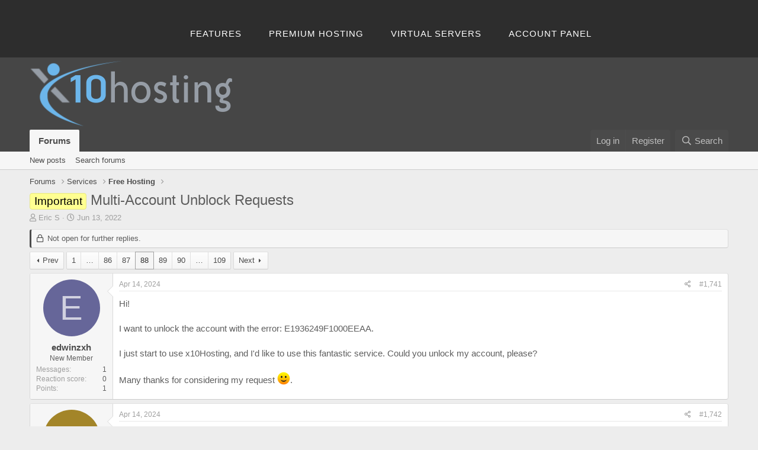

--- FILE ---
content_type: text/html; charset=utf-8
request_url: https://community.x10hosting.com/threads/multi-account-unblock-requests.209963/page-88
body_size: 13922
content:
<!DOCTYPE html>
<html id="XF" lang="en-US" dir="LTR"
	data-app="public"
	data-template="thread_view"
	data-container-key="node-9"
	data-content-key="thread-209963"
	data-logged-in="false"
	data-cookie-prefix="xf_"
	data-csrf="1770034259,300d25fd3f7e3e98611a4027e76fa6b0"
	class="has-no-js template-thread_view"
	 data-run-jobs="">
<head>
	<meta charset="utf-8" />
	<meta http-equiv="X-UA-Compatible" content="IE=Edge" />
	<meta name="viewport" content="width=device-width, initial-scale=1, viewport-fit=cover">

	
	
	

	<title>Important - Multi-Account Unblock Requests | Page 88 | x10Hosting: Free Hosting Community</title>

	<link rel="manifest" href="/webmanifest.php">
	
		<meta name="theme-color" content="#464646" />
	

	<meta name="apple-mobile-web-app-title" content="x10Hosting: Free Hosting Community">
	
		<link rel="apple-touch-icon" href="/@imagePath/xenforo/logo.og.png" />
	

	
		
		<meta name="description" content="Hi!

I want to unlock the account with the error: E1936249F1000EEAA.

I just start to use x10Hosting, and I&#039;d like to use this fantastic service. Could you..." />
		<meta property="og:description" content="Hi!

I want to unlock the account with the error: E1936249F1000EEAA.

I just start to use x10Hosting, and I&#039;d like to use this fantastic service. Could you unlock my account, please?

Many thanks for considering my request :)." />
		<meta property="twitter:description" content="Hi!

I want to unlock the account with the error: E1936249F1000EEAA.

I just start to use x10Hosting, and I&#039;d like to use this fantastic service. Could you unlock my account, please?

Many thanks..." />
	
	
		<meta property="og:url" content="https://community.x10hosting.com/threads/multi-account-unblock-requests.209963/" />
	
		<link rel="canonical" href="https://community.x10hosting.com/threads/multi-account-unblock-requests.209963/page-88" />
	
		<link rel="prev" href="/threads/multi-account-unblock-requests.209963/page-87" />
	
		<link rel="next" href="/threads/multi-account-unblock-requests.209963/page-89" />
	

	
		
	
	
	<meta property="og:site_name" content="x10Hosting: Free Hosting Community" />


	
	
		
	
	
	<meta property="og:type" content="website" />


	
	
		
	
	
	
		<meta property="og:title" content="Important - Multi-Account Unblock Requests" />
		<meta property="twitter:title" content="Important - Multi-Account Unblock Requests" />
	


	
	
	
	
		
	
	
	
		<meta property="og:image" content="https://community.x10hosting.com/@imagePath/xenforo/logo.og.png" />
		<meta property="twitter:image" content="https://community.x10hosting.com/@imagePath/xenforo/logo.og.png" />
		<meta property="twitter:card" content="summary" />
	


	

	
	

	


	<link rel="preload" href="/styles/fonts/fa/fa-regular-400.woff2?_v=5.15.3" as="font" type="font/woff2" crossorigin="anonymous" />


	<link rel="preload" href="/styles/fonts/fa/fa-solid-900.woff2?_v=5.15.3" as="font" type="font/woff2" crossorigin="anonymous" />


<link rel="preload" href="/styles/fonts/fa/fa-brands-400.woff2?_v=5.15.3" as="font" type="font/woff2" crossorigin="anonymous" />

	<link rel="stylesheet" href="/css.php?css=public%3Anormalize.css%2Cpublic%3Afa.css%2Cpublic%3Acore.less%2Cpublic%3Aapp.less&amp;s=5&amp;l=1&amp;d=1690322609&amp;k=0351111648e1ea7202cd26f2cb42b7a177d90073" />

	<link rel="stylesheet" href="/css.php?css=public%3Amessage.less%2Cpublic%3Ashare_controls.less%2Cpublic%3Ax10_footer.css%2Cpublic%3Ax10_topbar.css%2Cpublic%3Aextra.less&amp;s=5&amp;l=1&amp;d=1690322609&amp;k=6bf437c82b31c1b513ebafebb9eceab444cfcabd" />

	
		<script src="/js/xf/preamble.min.js?_v=564bd18b"></script>
	


	
	
</head>
<body data-template="thread_view">

<div class="p-pageWrapper" id="top">


	


<header class="header header-alt">
    <div class="shell">
    <!--<a class="logo" href="https://x10hosting.com/"></a>-->
    <nav class="nav">
        <ul>
            <li><a href="https://x10hosting.com/#features">Features</a></li>            
            <li><a href="http://x10premium.com">Premium Hosting</a></li>
            <li><a href="http://x10vps.com">Virtual Servers</a></li>
			<li><a href="https://x10hosting.com/panel">Account Panel</a></li>
        </ul>
    </nav>
    <!--
    <nav style="display: inline-block;" class="nav-access">
        <ul>
            <li><a class="under create-account" href="https://x10hosting.com/#create">Register</a></li>
            <li class="current"><a href="https://x10hosting.com/login">Sign in</a></li>
        </ul>
    </nav>
    -->
    </div>
</header>



<header class="p-header" id="header">
	<div class="p-header-inner">
		<div class="p-header-content">

			<div class="p-header-logo p-header-logo--image">
				<a href="/">
					<img src="/data/assets/logo/x10hosting-gray.png" srcset="" alt="x10Hosting: Free Hosting Community"
						width="" height="" />
				</a>
			</div>

			
		</div>
	</div>
</header>





	<div class="p-navSticky p-navSticky--primary" data-xf-init="sticky-header">
		
	<nav class="p-nav">
		<div class="p-nav-inner">
			<button type="button" class="button--plain p-nav-menuTrigger button" data-xf-click="off-canvas" data-menu=".js-headerOffCanvasMenu" tabindex="0" aria-label="Menu"><span class="button-text">
				<i aria-hidden="true"></i>
			</span></button>

			<div class="p-nav-smallLogo">
				<a href="/">
					<img src="/data/assets/logo/x10hosting-gray.png" srcset="" alt="x10Hosting: Free Hosting Community"
						width="" height="" />
				</a>
			</div>

			<div class="p-nav-scroller hScroller" data-xf-init="h-scroller" data-auto-scroll=".p-navEl.is-selected">
				<div class="hScroller-scroll">
					<ul class="p-nav-list js-offCanvasNavSource">
					
						<li>
							
	<div class="p-navEl is-selected" data-has-children="true">
		

			
	
	<a href="/"
		class="p-navEl-link p-navEl-link--splitMenu "
		
		
		data-nav-id="forums">Forums</a>


			<a data-xf-key="1"
				data-xf-click="menu"
				data-menu-pos-ref="< .p-navEl"
				class="p-navEl-splitTrigger"
				role="button"
				tabindex="0"
				aria-label="Toggle expanded"
				aria-expanded="false"
				aria-haspopup="true"></a>

		
		
			<div class="menu menu--structural" data-menu="menu" aria-hidden="true">
				<div class="menu-content">
					
						
	
	
	<a href="/whats-new/posts/"
		class="menu-linkRow u-indentDepth0 js-offCanvasCopy "
		
		
		data-nav-id="newPosts">New posts</a>

	

					
						
	
	
	<a href="/search/?type=post"
		class="menu-linkRow u-indentDepth0 js-offCanvasCopy "
		
		
		data-nav-id="searchForums">Search forums</a>

	

					
				</div>
			</div>
		
	</div>

						</li>
					
					</ul>
				</div>
			</div>

			<div class="p-nav-opposite">
				<div class="p-navgroup p-account p-navgroup--guest">
					
						<a href="/login/" class="p-navgroup-link p-navgroup-link--textual p-navgroup-link--logIn"
							data-xf-click="overlay" data-follow-redirects="on">
							<span class="p-navgroup-linkText">Log in</span>
						</a>
						
							<a href="/register/" class="p-navgroup-link p-navgroup-link--textual p-navgroup-link--register"
								data-xf-click="overlay" data-follow-redirects="on">
								<span class="p-navgroup-linkText">Register</span>
							</a>
						
					
				</div>

				<div class="p-navgroup p-discovery">
					<a href="/whats-new/"
						class="p-navgroup-link p-navgroup-link--iconic p-navgroup-link--whatsnew"
						aria-label="What&#039;s new"
						title="What&#039;s new">
						<i aria-hidden="true"></i>
						<span class="p-navgroup-linkText">What's new</span>
					</a>

					
						<a href="/search/"
							class="p-navgroup-link p-navgroup-link--iconic p-navgroup-link--search"
							data-xf-click="menu"
							data-xf-key="/"
							aria-label="Search"
							aria-expanded="false"
							aria-haspopup="true"
							title="Search">
							<i aria-hidden="true"></i>
							<span class="p-navgroup-linkText">Search</span>
						</a>
						<div class="menu menu--structural menu--wide" data-menu="menu" aria-hidden="true">
							<form action="/search/search" method="post"
								class="menu-content"
								data-xf-init="quick-search">

								<h3 class="menu-header">Search</h3>
								
								<div class="menu-row">
									
										<div class="inputGroup inputGroup--joined">
											<input type="text" class="input" name="keywords" placeholder="Search…" aria-label="Search" data-menu-autofocus="true" />
											
			<select name="constraints" class="js-quickSearch-constraint input" aria-label="Search within">
				<option value="">Everywhere</option>
<option value="{&quot;search_type&quot;:&quot;post&quot;}">Threads</option>
<option value="{&quot;search_type&quot;:&quot;post&quot;,&quot;c&quot;:{&quot;nodes&quot;:[9],&quot;child_nodes&quot;:1}}">This forum</option>
<option value="{&quot;search_type&quot;:&quot;post&quot;,&quot;c&quot;:{&quot;thread&quot;:209963}}">This thread</option>

			</select>
		
										</div>
									
								</div>

								
								<div class="menu-row">
									<label class="iconic"><input type="checkbox"  name="c[title_only]" value="1" /><i aria-hidden="true"></i><span class="iconic-label">Search titles only</span></label>

								</div>
								
								<div class="menu-row">
									<div class="inputGroup">
										<span class="inputGroup-text" id="ctrl_search_menu_by_member">By:</span>
										<input type="text" class="input" name="c[users]" data-xf-init="auto-complete" placeholder="Member" aria-labelledby="ctrl_search_menu_by_member" />
									</div>
								</div>
								<div class="menu-footer">
									<span class="menu-footer-controls">
										<button type="submit" class="button--primary button button--icon button--icon--search"><span class="button-text">Search</span></button>
										<a href="/search/" class="button"><span class="button-text">Advanced search…</span></a>
									</span>
								</div>

								<input type="hidden" name="_xfToken" value="1770034259,300d25fd3f7e3e98611a4027e76fa6b0" />
							</form>
						</div>
					
				</div>
			</div>
		</div>
	</nav>

	</div>
	
	
		<div class="p-sectionLinks">
			<div class="p-sectionLinks-inner hScroller" data-xf-init="h-scroller">
				<div class="hScroller-scroll">
					<ul class="p-sectionLinks-list">
					
						<li>
							
	<div class="p-navEl " >
		

			
	
	<a href="/whats-new/posts/"
		class="p-navEl-link "
		
		data-xf-key="alt+1"
		data-nav-id="newPosts">New posts</a>


			

		
		
	</div>

						</li>
					
						<li>
							
	<div class="p-navEl " >
		

			
	
	<a href="/search/?type=post"
		class="p-navEl-link "
		
		data-xf-key="alt+2"
		data-nav-id="searchForums">Search forums</a>


			

		
		
	</div>

						</li>
					
					</ul>
				</div>
			</div>
		</div>
	



<div class="offCanvasMenu offCanvasMenu--nav js-headerOffCanvasMenu" data-menu="menu" aria-hidden="true" data-ocm-builder="navigation">
	<div class="offCanvasMenu-backdrop" data-menu-close="true"></div>
	<div class="offCanvasMenu-content">
		<div class="offCanvasMenu-header">
			Menu
			<a class="offCanvasMenu-closer" data-menu-close="true" role="button" tabindex="0" aria-label="Close"></a>
		</div>
		
			<div class="p-offCanvasRegisterLink">
				<div class="offCanvasMenu-linkHolder">
					<a href="/login/" class="offCanvasMenu-link" data-xf-click="overlay" data-menu-close="true">
						Log in
					</a>
				</div>
				<hr class="offCanvasMenu-separator" />
				
					<div class="offCanvasMenu-linkHolder">
						<a href="/register/" class="offCanvasMenu-link" data-xf-click="overlay" data-menu-close="true">
							Register
						</a>
					</div>
					<hr class="offCanvasMenu-separator" />
				
			</div>
		
		<div class="js-offCanvasNavTarget"></div>
		<div class="offCanvasMenu-installBanner js-installPromptContainer" style="display: none;" data-xf-init="install-prompt">
			<div class="offCanvasMenu-installBanner-header">Install the app</div>
			<button type="button" class="js-installPromptButton button"><span class="button-text">Install</span></button>
		</div>
	</div>
</div>

<div class="p-body">
	<div class="p-body-inner">
		<!--XF:EXTRA_OUTPUT-->

		

		

		
		
	
		<ul class="p-breadcrumbs "
			itemscope itemtype="https://schema.org/BreadcrumbList">
		
			

			
			

			
				
				
	<li itemprop="itemListElement" itemscope itemtype="https://schema.org/ListItem">
		<a href="/" itemprop="item">
			<span itemprop="name">Forums</span>
		</a>
		<meta itemprop="position" content="1" />
	</li>

			
			
				
				
	<li itemprop="itemListElement" itemscope itemtype="https://schema.org/ListItem">
		<a href="/#services.143" itemprop="item">
			<span itemprop="name">Services</span>
		</a>
		<meta itemprop="position" content="2" />
	</li>

			
				
				
	<li itemprop="itemListElement" itemscope itemtype="https://schema.org/ListItem">
		<a href="/register/free-hosting.9/" itemprop="item">
			<span itemprop="name">Free Hosting</span>
		</a>
		<meta itemprop="position" content="3" />
	</li>

			

		
		</ul>
	

		

		
	<noscript><div class="blockMessage blockMessage--important blockMessage--iconic u-noJsOnly">JavaScript is disabled. For a better experience, please enable JavaScript in your browser before proceeding.</div></noscript>

		
	<div class="blockMessage blockMessage--important blockMessage--iconic js-browserWarning" style="display: none">You are using an out of date browser. It  may not display this or other websites correctly.<br />You should upgrade or use an <a href="https://www.google.com/chrome/" target="_blank" rel="noopener">alternative browser</a>.</div>


		
			<div class="p-body-header">
			
				
					<div class="p-title ">
					
						
							<h1 class="p-title-value"><span class="label label--yellow" dir="auto">Important</span><span class="label-append">&nbsp;</span>Multi-Account Unblock Requests</h1>
						
						
					
					</div>
				

				
					<div class="p-description">
	<ul class="listInline listInline--bullet">
		<li>
			<i class="fa--xf far fa-user" aria-hidden="true" title="Thread starter"></i>
			<span class="u-srOnly">Thread starter</span>

			<a href="/members/eric-s.1449953/" class="username  u-concealed" dir="auto" data-user-id="1449953" data-xf-init="member-tooltip"><span class="username--staff username--admin">Eric S</span></a>
		</li>
		<li>
			<i class="fa--xf far fa-clock" aria-hidden="true" title="Start date"></i>
			<span class="u-srOnly">Start date</span>

			<a href="/threads/multi-account-unblock-requests.209963/" class="u-concealed"><time  class="u-dt" dir="auto" datetime="2022-06-13T14:23:12-0400" data-time="1655144592" data-date-string="Jun 13, 2022" data-time-string="2:23 PM" title="Jun 13, 2022 at 2:23 PM">Jun 13, 2022</time></a>
		</li>
		
	</ul>
</div>
				
			
			</div>
		

		<div class="p-body-main  ">
			
			<div class="p-body-contentCol"></div>
			

			

			<div class="p-body-content">
				
				<div class="p-body-pageContent">










	
	
	
		
	
	
	


	
	
	
		
	
	
	


	
	
		
	
	
	


	
	










	



	

	
		
	



















<div class="block block--messages" data-xf-init="" data-type="post" data-href="/inline-mod/" data-search-target="*">

	<span class="u-anchorTarget" id="posts"></span>

	
		
	
		<div class="block-outer">
			<dl class="blockStatus">
				<dt>Status</dt>
				
					
					
						<dd class="blockStatus-message blockStatus-message--locked">
							Not open for further replies.
						</dd>
					
				
			</dl>
		</div>
	

	

	<div class="block-outer"><div class="block-outer-main"><nav class="pageNavWrapper pageNavWrapper--mixed ">



<div class="pageNav pageNav--skipStart pageNav--skipEnd">
	
		<a href="/threads/multi-account-unblock-requests.209963/page-87" class="pageNav-jump pageNav-jump--prev">Prev</a>
	

	<ul class="pageNav-main">
		

	
		<li class="pageNav-page "><a href="/threads/multi-account-unblock-requests.209963/">1</a></li>
	


		
			
				<li class="pageNav-page pageNav-page--skip pageNav-page--skipStart">
					<a data-xf-init="tooltip" title="Go to page"
						data-xf-click="menu"
						role="button" tabindex="0" aria-expanded="false" aria-haspopup="true">…</a>
					

	<div class="menu menu--pageJump" data-menu="menu" aria-hidden="true">
		<div class="menu-content">
			<h4 class="menu-header">Go to page</h4>
			<div class="menu-row" data-xf-init="page-jump" data-page-url="/threads/multi-account-unblock-requests.209963/page-%page%">
				<div class="inputGroup inputGroup--numbers">
					<div class="inputGroup inputGroup--numbers inputNumber" data-xf-init="number-box"><input type="number" pattern="\d*" class="input input--number js-numberBoxTextInput input input--numberNarrow js-pageJumpPage" value="85"  min="1" max="109" step="1" required="required" data-menu-autofocus="true" /></div>
					<span class="inputGroup-text"><button type="button" class="js-pageJumpGo button"><span class="button-text">Go</span></button></span>
				</div>
			</div>
		</div>
	</div>

				</li>
			
		

		
			

	
		<li class="pageNav-page pageNav-page--earlier"><a href="/threads/multi-account-unblock-requests.209963/page-86">86</a></li>
	

		
			

	
		<li class="pageNav-page pageNav-page--earlier"><a href="/threads/multi-account-unblock-requests.209963/page-87">87</a></li>
	

		
			

	
		<li class="pageNav-page pageNav-page--current "><a href="/threads/multi-account-unblock-requests.209963/page-88">88</a></li>
	

		
			

	
		<li class="pageNav-page pageNav-page--later"><a href="/threads/multi-account-unblock-requests.209963/page-89">89</a></li>
	

		
			

	
		<li class="pageNav-page pageNav-page--later"><a href="/threads/multi-account-unblock-requests.209963/page-90">90</a></li>
	

		

		
			
				<li class="pageNav-page pageNav-page--skip pageNav-page--skipEnd">
					<a data-xf-init="tooltip" title="Go to page"
						data-xf-click="menu"
						role="button" tabindex="0" aria-expanded="false" aria-haspopup="true">…</a>
					

	<div class="menu menu--pageJump" data-menu="menu" aria-hidden="true">
		<div class="menu-content">
			<h4 class="menu-header">Go to page</h4>
			<div class="menu-row" data-xf-init="page-jump" data-page-url="/threads/multi-account-unblock-requests.209963/page-%page%">
				<div class="inputGroup inputGroup--numbers">
					<div class="inputGroup inputGroup--numbers inputNumber" data-xf-init="number-box"><input type="number" pattern="\d*" class="input input--number js-numberBoxTextInput input input--numberNarrow js-pageJumpPage" value="91"  min="1" max="109" step="1" required="required" data-menu-autofocus="true" /></div>
					<span class="inputGroup-text"><button type="button" class="js-pageJumpGo button"><span class="button-text">Go</span></button></span>
				</div>
			</div>
		</div>
	</div>

				</li>
			
		

		

	
		<li class="pageNav-page "><a href="/threads/multi-account-unblock-requests.209963/page-109">109</a></li>
	

	</ul>

	
		<a href="/threads/multi-account-unblock-requests.209963/page-89" class="pageNav-jump pageNav-jump--next">Next</a>
	
</div>

<div class="pageNavSimple">
	
		<a href="/threads/multi-account-unblock-requests.209963/"
			class="pageNavSimple-el pageNavSimple-el--first"
			data-xf-init="tooltip" title="First">
			<i aria-hidden="true"></i> <span class="u-srOnly">First</span>
		</a>
		<a href="/threads/multi-account-unblock-requests.209963/page-87" class="pageNavSimple-el pageNavSimple-el--prev">
			<i aria-hidden="true"></i> Prev
		</a>
	

	<a class="pageNavSimple-el pageNavSimple-el--current"
		data-xf-init="tooltip" title="Go to page"
		data-xf-click="menu" role="button" tabindex="0" aria-expanded="false" aria-haspopup="true">
		88 of 109
	</a>
	

	<div class="menu menu--pageJump" data-menu="menu" aria-hidden="true">
		<div class="menu-content">
			<h4 class="menu-header">Go to page</h4>
			<div class="menu-row" data-xf-init="page-jump" data-page-url="/threads/multi-account-unblock-requests.209963/page-%page%">
				<div class="inputGroup inputGroup--numbers">
					<div class="inputGroup inputGroup--numbers inputNumber" data-xf-init="number-box"><input type="number" pattern="\d*" class="input input--number js-numberBoxTextInput input input--numberNarrow js-pageJumpPage" value="88"  min="1" max="109" step="1" required="required" data-menu-autofocus="true" /></div>
					<span class="inputGroup-text"><button type="button" class="js-pageJumpGo button"><span class="button-text">Go</span></button></span>
				</div>
			</div>
		</div>
	</div>


	
		<a href="/threads/multi-account-unblock-requests.209963/page-89" class="pageNavSimple-el pageNavSimple-el--next">
			Next <i aria-hidden="true"></i>
		</a>
		<a href="/threads/multi-account-unblock-requests.209963/page-109"
			class="pageNavSimple-el pageNavSimple-el--last"
			data-xf-init="tooltip" title="Last">
			<i aria-hidden="true"></i> <span class="u-srOnly">Last</span>
		</a>
	
</div>

</nav>



</div></div>

	

	
		
	<div class="block-outer js-threadStatusField"></div>

	

	<div class="block-container lbContainer"
		data-xf-init="lightbox select-to-quote"
		data-message-selector=".js-post"
		data-lb-id="thread-209963"
		data-lb-universal="0">

		<div class="block-body js-replyNewMessageContainer">
			
				

					

					
						

	

	

	
	<article class="message message--post js-post js-inlineModContainer  "
		data-author="edwinzxh"
		data-content="post-997053"
		id="js-post-997053">

		<span class="u-anchorTarget" id="post-997053"></span>

		
			<div class="message-inner">
				
					<div class="message-cell message-cell--user">
						

	<section itemscope itemtype="https://schema.org/Person" class="message-user">
		<div class="message-avatar ">
			<div class="message-avatar-wrapper">
				<a href="/members/edwinzxh.1579370/" class="avatar avatar--m avatar--default avatar--default--dynamic" data-user-id="1579370" data-xf-init="member-tooltip" style="background-color: #666699; color: #d1d1e0">
			<span class="avatar-u1579370-m" role="img" aria-label="edwinzxh">E</span> 
		</a>
				
			</div>
		</div>
		<div class="message-userDetails">
			<h4 class="message-name"><a href="/members/edwinzxh.1579370/" class="username " dir="auto" data-user-id="1579370" data-xf-init="member-tooltip" itemprop="name">edwinzxh</a></h4>
			<h5 class="userTitle message-userTitle" dir="auto" itemprop="jobTitle">New Member</h5>
			
		</div>
		
			
			
				<div class="message-userExtras">
				
					
					
						<dl class="pairs pairs--justified">
							<dt>Messages</dt>
							<dd>1</dd>
						</dl>
					
					
					
						<dl class="pairs pairs--justified">
							<dt>Reaction score</dt>
							<dd>0</dd>
						</dl>
					
					
						<dl class="pairs pairs--justified">
							<dt>Points</dt>
							<dd>1</dd>
						</dl>
					
					
					
					
					
				
				</div>
			
		
		<span class="message-userArrow"></span>
	</section>

					</div>
				

				
					<div class="message-cell message-cell--main">
					
						<div class="message-main js-quickEditTarget">

							
								

	<header class="message-attribution message-attribution--split">
		<ul class="message-attribution-main listInline ">
			
			
			<li class="u-concealed">
				<a href="/threads/multi-account-unblock-requests.209963/post-997053" rel="nofollow">
					<time  class="u-dt" dir="auto" datetime="2024-04-14T03:40:30-0400" data-time="1713080430" data-date-string="Apr 14, 2024" data-time-string="3:40 AM" title="Apr 14, 2024 at 3:40 AM" itemprop="datePublished">Apr 14, 2024</time>
				</a>
			</li>
			
		</ul>

		<ul class="message-attribution-opposite message-attribution-opposite--list ">
			
			<li>
				<a href="/threads/multi-account-unblock-requests.209963/post-997053"
					class="message-attribution-gadget"
					data-xf-init="share-tooltip"
					data-href="/posts/997053/share"
					aria-label="Share"
					rel="nofollow">
					<i class="fa--xf far fa-share-alt" aria-hidden="true"></i>
				</a>
			</li>
			
			
				<li>
					<a href="/threads/multi-account-unblock-requests.209963/post-997053" rel="nofollow">
						#1,741
					</a>
				</li>
			
		</ul>
	</header>

							

							<div class="message-content js-messageContent">
							

								
									
	
	
	

								

								
									

	<div class="message-userContent lbContainer js-lbContainer "
		data-lb-id="post-997053"
		data-lb-caption-desc="edwinzxh &middot; Apr 14, 2024 at 3:40 AM">

		

		<article class="message-body js-selectToQuote">
			
				
			
			
				<div class="bbWrapper">Hi!<br />
<br />
I want to unlock the account with the error: E1936249F1000EEAA.<br />
<br />
I just start to use x10Hosting, and I'd like to use this fantastic service. Could you unlock my account, please?<br />
<br />
Many thanks for considering my request <img src="[data-uri]" class="smilie smilie--sprite smilie--sprite1" alt=":)" title="Smile    :)" loading="lazy" data-shortname=":)" />.</div>
			
			<div class="js-selectToQuoteEnd">&nbsp;</div>
			
				
			
		</article>

		

		
	</div>

								

								
									
	

								

								
									
	

								

							
							</div>

							
								
	<footer class="message-footer">
		

		<div class="reactionsBar js-reactionsList ">
			
		</div>

		<div class="js-historyTarget message-historyTarget toggleTarget" data-href="trigger-href"></div>
	</footer>

							
						</div>

					
					</div>
				
			</div>
		
	</article>

	
	

					

					

				

					

					
						

	

	

	
	<article class="message message--post js-post js-inlineModContainer  "
		data-author="zxh"
		data-content="post-997054"
		id="js-post-997054">

		<span class="u-anchorTarget" id="post-997054"></span>

		
			<div class="message-inner">
				
					<div class="message-cell message-cell--user">
						

	<section itemscope itemtype="https://schema.org/Person" class="message-user">
		<div class="message-avatar ">
			<div class="message-avatar-wrapper">
				<a href="/members/zxh.1581347/" class="avatar avatar--m avatar--default avatar--default--dynamic" data-user-id="1581347" data-xf-init="member-tooltip" style="background-color: #a38529; color: #141105">
			<span class="avatar-u1581347-m" role="img" aria-label="zxh">Z</span> 
		</a>
				
			</div>
		</div>
		<div class="message-userDetails">
			<h4 class="message-name"><a href="/members/zxh.1581347/" class="username " dir="auto" data-user-id="1581347" data-xf-init="member-tooltip" itemprop="name">zxh</a></h4>
			<h5 class="userTitle message-userTitle" dir="auto" itemprop="jobTitle">New Member</h5>
			
		</div>
		
			
			
				<div class="message-userExtras">
				
					
					
						<dl class="pairs pairs--justified">
							<dt>Messages</dt>
							<dd>1</dd>
						</dl>
					
					
					
						<dl class="pairs pairs--justified">
							<dt>Reaction score</dt>
							<dd>0</dd>
						</dl>
					
					
						<dl class="pairs pairs--justified">
							<dt>Points</dt>
							<dd>1</dd>
						</dl>
					
					
					
					
					
				
				</div>
			
		
		<span class="message-userArrow"></span>
	</section>

					</div>
				

				
					<div class="message-cell message-cell--main">
					
						<div class="message-main js-quickEditTarget">

							
								

	<header class="message-attribution message-attribution--split">
		<ul class="message-attribution-main listInline ">
			
			
			<li class="u-concealed">
				<a href="/threads/multi-account-unblock-requests.209963/post-997054" rel="nofollow">
					<time  class="u-dt" dir="auto" datetime="2024-04-14T04:10:03-0400" data-time="1713082203" data-date-string="Apr 14, 2024" data-time-string="4:10 AM" title="Apr 14, 2024 at 4:10 AM" itemprop="datePublished">Apr 14, 2024</time>
				</a>
			</li>
			
		</ul>

		<ul class="message-attribution-opposite message-attribution-opposite--list ">
			
			<li>
				<a href="/threads/multi-account-unblock-requests.209963/post-997054"
					class="message-attribution-gadget"
					data-xf-init="share-tooltip"
					data-href="/posts/997054/share"
					aria-label="Share"
					rel="nofollow">
					<i class="fa--xf far fa-share-alt" aria-hidden="true"></i>
				</a>
			</li>
			
			
				<li>
					<a href="/threads/multi-account-unblock-requests.209963/post-997054" rel="nofollow">
						#1,742
					</a>
				</li>
			
		</ul>
	</header>

							

							<div class="message-content js-messageContent">
							

								
									
	
	
	

								

								
									

	<div class="message-userContent lbContainer js-lbContainer "
		data-lb-id="post-997054"
		data-lb-caption-desc="zxh &middot; Apr 14, 2024 at 4:10 AM">

		

		<article class="message-body js-selectToQuote">
			
				
			
			
				<div class="bbWrapper">Hi!<br />
<br />
I want to unlock the account with the error: EB1000A80E4D33FC2.<br />
<br />
I just start to use x10Hosting, and I'd like to use this fantastic service. Could you unlock my account, please?<br />
<br />
Many thanks for considering my request <img src="[data-uri]" class="smilie smilie--sprite smilie--sprite1" alt=":)" title="Smile    :)" loading="lazy" data-shortname=":)" />.</div>
			
			<div class="js-selectToQuoteEnd">&nbsp;</div>
			
				
			
		</article>

		

		
	</div>

								

								
									
	

								

								
									
	

								

							
							</div>

							
								
	<footer class="message-footer">
		

		<div class="reactionsBar js-reactionsList ">
			
		</div>

		<div class="js-historyTarget message-historyTarget toggleTarget" data-href="trigger-href"></div>
	</footer>

							
						</div>

					
					</div>
				
			</div>
		
	</article>

	
	

					

					

				

					

					
						

	

	

	
	<article class="message message--post js-post js-inlineModContainer  "
		data-author="rrtv"
		data-content="post-997055"
		id="js-post-997055">

		<span class="u-anchorTarget" id="post-997055"></span>

		
			<div class="message-inner">
				
					<div class="message-cell message-cell--user">
						

	<section itemscope itemtype="https://schema.org/Person" class="message-user">
		<div class="message-avatar ">
			<div class="message-avatar-wrapper">
				<a href="/members/rrtv.1522148/" class="avatar avatar--m avatar--default avatar--default--dynamic" data-user-id="1522148" data-xf-init="member-tooltip" style="background-color: #9966cc; color: #402060">
			<span class="avatar-u1522148-m" role="img" aria-label="rrtv">R</span> 
		</a>
				
			</div>
		</div>
		<div class="message-userDetails">
			<h4 class="message-name"><a href="/members/rrtv.1522148/" class="username " dir="auto" data-user-id="1522148" data-xf-init="member-tooltip" itemprop="name">rrtv</a></h4>
			<h5 class="userTitle message-userTitle" dir="auto" itemprop="jobTitle">New Member</h5>
			
		</div>
		
			
			
				<div class="message-userExtras">
				
					
					
						<dl class="pairs pairs--justified">
							<dt>Messages</dt>
							<dd>1</dd>
						</dl>
					
					
					
						<dl class="pairs pairs--justified">
							<dt>Reaction score</dt>
							<dd>0</dd>
						</dl>
					
					
						<dl class="pairs pairs--justified">
							<dt>Points</dt>
							<dd>1</dd>
						</dl>
					
					
					
					
					
				
				</div>
			
		
		<span class="message-userArrow"></span>
	</section>

					</div>
				

				
					<div class="message-cell message-cell--main">
					
						<div class="message-main js-quickEditTarget">

							
								

	<header class="message-attribution message-attribution--split">
		<ul class="message-attribution-main listInline ">
			
			
			<li class="u-concealed">
				<a href="/threads/multi-account-unblock-requests.209963/post-997055" rel="nofollow">
					<time  class="u-dt" dir="auto" datetime="2024-04-14T04:39:41-0400" data-time="1713083981" data-date-string="Apr 14, 2024" data-time-string="4:39 AM" title="Apr 14, 2024 at 4:39 AM" itemprop="datePublished">Apr 14, 2024</time>
				</a>
			</li>
			
		</ul>

		<ul class="message-attribution-opposite message-attribution-opposite--list ">
			
			<li>
				<a href="/threads/multi-account-unblock-requests.209963/post-997055"
					class="message-attribution-gadget"
					data-xf-init="share-tooltip"
					data-href="/posts/997055/share"
					aria-label="Share"
					rel="nofollow">
					<i class="fa--xf far fa-share-alt" aria-hidden="true"></i>
				</a>
			</li>
			
			
				<li>
					<a href="/threads/multi-account-unblock-requests.209963/post-997055" rel="nofollow">
						#1,743
					</a>
				</li>
			
		</ul>
	</header>

							

							<div class="message-content js-messageContent">
							

								
									
	
	
	

								

								
									

	<div class="message-userContent lbContainer js-lbContainer "
		data-lb-id="post-997055"
		data-lb-caption-desc="rrtv &middot; Apr 14, 2024 at 4:39 AM">

		

		<article class="message-body js-selectToQuote">
			
				
			
			
				<div class="bbWrapper">你好，我们又见面了，</div>
			
			<div class="js-selectToQuoteEnd">&nbsp;</div>
			
				
			
		</article>

		

		
	</div>

								

								
									
	
		<div class="message-lastEdit">
			
				Last edited: <time  class="u-dt" dir="auto" datetime="2024-04-15T04:49:55-0400" data-time="1713170995" data-date-string="Apr 15, 2024" data-time-string="4:49 AM" title="Apr 15, 2024 at 4:49 AM" itemprop="dateModified">Apr 15, 2024</time>
			
		</div>
	

								

								
									
	

								

							
							</div>

							
								
	<footer class="message-footer">
		

		<div class="reactionsBar js-reactionsList ">
			
		</div>

		<div class="js-historyTarget message-historyTarget toggleTarget" data-href="trigger-href"></div>
	</footer>

							
						</div>

					
					</div>
				
			</div>
		
	</article>

	
	

					

					

				

					

					
						

	

	

	
	<article class="message message--post js-post js-inlineModContainer  "
		data-author="wxhkj"
		data-content="post-997056"
		id="js-post-997056">

		<span class="u-anchorTarget" id="post-997056"></span>

		
			<div class="message-inner">
				
					<div class="message-cell message-cell--user">
						

	<section itemscope itemtype="https://schema.org/Person" class="message-user">
		<div class="message-avatar ">
			<div class="message-avatar-wrapper">
				<a href="/members/wxhkj.1580656/" class="avatar avatar--m avatar--default avatar--default--dynamic" data-user-id="1580656" data-xf-init="member-tooltip" style="background-color: #996666; color: #e0d1d1">
			<span class="avatar-u1580656-m" role="img" aria-label="wxhkj">W</span> 
		</a>
				
			</div>
		</div>
		<div class="message-userDetails">
			<h4 class="message-name"><a href="/members/wxhkj.1580656/" class="username " dir="auto" data-user-id="1580656" data-xf-init="member-tooltip" itemprop="name">wxhkj</a></h4>
			<h5 class="userTitle message-userTitle" dir="auto" itemprop="jobTitle">New Member</h5>
			
		</div>
		
			
			
				<div class="message-userExtras">
				
					
					
						<dl class="pairs pairs--justified">
							<dt>Messages</dt>
							<dd>1</dd>
						</dl>
					
					
					
						<dl class="pairs pairs--justified">
							<dt>Reaction score</dt>
							<dd>0</dd>
						</dl>
					
					
						<dl class="pairs pairs--justified">
							<dt>Points</dt>
							<dd>1</dd>
						</dl>
					
					
					
					
					
				
				</div>
			
		
		<span class="message-userArrow"></span>
	</section>

					</div>
				

				
					<div class="message-cell message-cell--main">
					
						<div class="message-main js-quickEditTarget">

							
								

	<header class="message-attribution message-attribution--split">
		<ul class="message-attribution-main listInline ">
			
			
			<li class="u-concealed">
				<a href="/threads/multi-account-unblock-requests.209963/post-997056" rel="nofollow">
					<time  class="u-dt" dir="auto" datetime="2024-04-14T07:04:10-0400" data-time="1713092650" data-date-string="Apr 14, 2024" data-time-string="7:04 AM" title="Apr 14, 2024 at 7:04 AM" itemprop="datePublished">Apr 14, 2024</time>
				</a>
			</li>
			
		</ul>

		<ul class="message-attribution-opposite message-attribution-opposite--list ">
			
			<li>
				<a href="/threads/multi-account-unblock-requests.209963/post-997056"
					class="message-attribution-gadget"
					data-xf-init="share-tooltip"
					data-href="/posts/997056/share"
					aria-label="Share"
					rel="nofollow">
					<i class="fa--xf far fa-share-alt" aria-hidden="true"></i>
				</a>
			</li>
			
			
				<li>
					<a href="/threads/multi-account-unblock-requests.209963/post-997056" rel="nofollow">
						#1,744
					</a>
				</li>
			
		</ul>
	</header>

							

							<div class="message-content js-messageContent">
							

								
									
	
	
	

								

								
									

	<div class="message-userContent lbContainer js-lbContainer "
		data-lb-id="post-997056"
		data-lb-caption-desc="wxhkj &middot; Apr 14, 2024 at 7:04 AM">

		

		<article class="message-body js-selectToQuote">
			
				
			
			
				<div class="bbWrapper">您好，我想恢复我的 x10hosting 账户：<br />
用户名<a href="mailto:wangxiaohuatongyi@gmail.com">wangxiaohuatongyi@gmail.com</a></div>
			
			<div class="js-selectToQuoteEnd">&nbsp;</div>
			
				
			
		</article>

		

		
	</div>

								

								
									
	

								

								
									
	

								

							
							</div>

							
								
	<footer class="message-footer">
		

		<div class="reactionsBar js-reactionsList ">
			
		</div>

		<div class="js-historyTarget message-historyTarget toggleTarget" data-href="trigger-href"></div>
	</footer>

							
						</div>

					
					</div>
				
			</div>
		
	</article>

	
	

					

					

				

					

					
						

	

	

	
	<article class="message message--post js-post js-inlineModContainer  "
		data-author="YinSitanAi"
		data-content="post-997057"
		id="js-post-997057">

		<span class="u-anchorTarget" id="post-997057"></span>

		
			<div class="message-inner">
				
					<div class="message-cell message-cell--user">
						

	<section itemscope itemtype="https://schema.org/Person" class="message-user">
		<div class="message-avatar ">
			<div class="message-avatar-wrapper">
				<a href="/members/yinsitanai.1579856/" class="avatar avatar--m avatar--default avatar--default--dynamic" data-user-id="1579856" data-xf-init="member-tooltip" style="background-color: #9966cc; color: #402060">
			<span class="avatar-u1579856-m" role="img" aria-label="YinSitanAi">Y</span> 
		</a>
				
			</div>
		</div>
		<div class="message-userDetails">
			<h4 class="message-name"><a href="/members/yinsitanai.1579856/" class="username " dir="auto" data-user-id="1579856" data-xf-init="member-tooltip" itemprop="name">YinSitanAi</a></h4>
			<h5 class="userTitle message-userTitle" dir="auto" itemprop="jobTitle">New Member</h5>
			
		</div>
		
			
			
				<div class="message-userExtras">
				
					
					
						<dl class="pairs pairs--justified">
							<dt>Messages</dt>
							<dd>1</dd>
						</dl>
					
					
					
						<dl class="pairs pairs--justified">
							<dt>Reaction score</dt>
							<dd>0</dd>
						</dl>
					
					
						<dl class="pairs pairs--justified">
							<dt>Points</dt>
							<dd>1</dd>
						</dl>
					
					
					
					
					
				
				</div>
			
		
		<span class="message-userArrow"></span>
	</section>

					</div>
				

				
					<div class="message-cell message-cell--main">
					
						<div class="message-main js-quickEditTarget">

							
								

	<header class="message-attribution message-attribution--split">
		<ul class="message-attribution-main listInline ">
			
			
			<li class="u-concealed">
				<a href="/threads/multi-account-unblock-requests.209963/post-997057" rel="nofollow">
					<time  class="u-dt" dir="auto" datetime="2024-04-14T08:38:16-0400" data-time="1713098296" data-date-string="Apr 14, 2024" data-time-string="8:38 AM" title="Apr 14, 2024 at 8:38 AM" itemprop="datePublished">Apr 14, 2024</time>
				</a>
			</li>
			
		</ul>

		<ul class="message-attribution-opposite message-attribution-opposite--list ">
			
			<li>
				<a href="/threads/multi-account-unblock-requests.209963/post-997057"
					class="message-attribution-gadget"
					data-xf-init="share-tooltip"
					data-href="/posts/997057/share"
					aria-label="Share"
					rel="nofollow">
					<i class="fa--xf far fa-share-alt" aria-hidden="true"></i>
				</a>
			</li>
			
			
				<li>
					<a href="/threads/multi-account-unblock-requests.209963/post-997057" rel="nofollow">
						#1,745
					</a>
				</li>
			
		</ul>
	</header>

							

							<div class="message-content js-messageContent">
							

								
									
	
	
	

								

								
									

	<div class="message-userContent lbContainer js-lbContainer "
		data-lb-id="post-997057"
		data-lb-caption-desc="YinSitanAi &middot; Apr 14, 2024 at 8:38 AM">

		

		<article class="message-body js-selectToQuote">
			
				
			
			
				<div class="bbWrapper">Username: YinSitanAi<br />
Domain:future-tech.elementfx.com<br />
Error code: E212A4F2A33F8F2A7<br />
<br />
Thanks.<br />
 <br />
<br />
<a href="https://community.x10hosting.com/posts/987780/react?reaction_id=1" class="link link--internal"> Like</a> <a href="https://community.x10hosting.com/threads/multi-account-unblock-requests.209963/reply?quote=987780" class="link link--internal">Reply</a><br />
<a href="https://community.x10hosting.com/posts/987780/report" class="link link--internal">Report</a></div>
			
			<div class="js-selectToQuoteEnd">&nbsp;</div>
			
				
			
		</article>

		

		
	</div>

								

								
									
	

								

								
									
	

								

							
							</div>

							
								
	<footer class="message-footer">
		

		<div class="reactionsBar js-reactionsList ">
			
		</div>

		<div class="js-historyTarget message-historyTarget toggleTarget" data-href="trigger-href"></div>
	</footer>

							
						</div>

					
					</div>
				
			</div>
		
	</article>

	
	

					

					

				

					

					
						

	

	

	
	<article class="message message--post js-post js-inlineModContainer  "
		data-author="tchonor"
		data-content="post-997062"
		id="js-post-997062">

		<span class="u-anchorTarget" id="post-997062"></span>

		
			<div class="message-inner">
				
					<div class="message-cell message-cell--user">
						

	<section itemscope itemtype="https://schema.org/Person" class="message-user">
		<div class="message-avatar ">
			<div class="message-avatar-wrapper">
				<a href="/members/tchonor.1580812/" class="avatar avatar--m avatar--default avatar--default--dynamic" data-user-id="1580812" data-xf-init="member-tooltip" style="background-color: #0f3d0f; color: #33cc33">
			<span class="avatar-u1580812-m" role="img" aria-label="tchonor">T</span> 
		</a>
				
			</div>
		</div>
		<div class="message-userDetails">
			<h4 class="message-name"><a href="/members/tchonor.1580812/" class="username " dir="auto" data-user-id="1580812" data-xf-init="member-tooltip" itemprop="name">tchonor</a></h4>
			<h5 class="userTitle message-userTitle" dir="auto" itemprop="jobTitle">New Member</h5>
			
		</div>
		
			
			
				<div class="message-userExtras">
				
					
					
						<dl class="pairs pairs--justified">
							<dt>Messages</dt>
							<dd>3</dd>
						</dl>
					
					
					
						<dl class="pairs pairs--justified">
							<dt>Reaction score</dt>
							<dd>0</dd>
						</dl>
					
					
						<dl class="pairs pairs--justified">
							<dt>Points</dt>
							<dd>1</dd>
						</dl>
					
					
					
					
					
				
				</div>
			
		
		<span class="message-userArrow"></span>
	</section>

					</div>
				

				
					<div class="message-cell message-cell--main">
					
						<div class="message-main js-quickEditTarget">

							
								

	<header class="message-attribution message-attribution--split">
		<ul class="message-attribution-main listInline ">
			
			
			<li class="u-concealed">
				<a href="/threads/multi-account-unblock-requests.209963/post-997062" rel="nofollow">
					<time  class="u-dt" dir="auto" datetime="2024-04-14T12:03:31-0400" data-time="1713110611" data-date-string="Apr 14, 2024" data-time-string="12:03 PM" title="Apr 14, 2024 at 12:03 PM" itemprop="datePublished">Apr 14, 2024</time>
				</a>
			</li>
			
		</ul>

		<ul class="message-attribution-opposite message-attribution-opposite--list ">
			
			<li>
				<a href="/threads/multi-account-unblock-requests.209963/post-997062"
					class="message-attribution-gadget"
					data-xf-init="share-tooltip"
					data-href="/posts/997062/share"
					aria-label="Share"
					rel="nofollow">
					<i class="fa--xf far fa-share-alt" aria-hidden="true"></i>
				</a>
			</li>
			
			
				<li>
					<a href="/threads/multi-account-unblock-requests.209963/post-997062" rel="nofollow">
						#1,746
					</a>
				</li>
			
		</ul>
	</header>

							

							<div class="message-content js-messageContent">
							

								
									
	
	
	

								

								
									

	<div class="message-userContent lbContainer js-lbContainer "
		data-lb-id="post-997062"
		data-lb-caption-desc="tchonor &middot; Apr 14, 2024 at 12:03 PM">

		

		<article class="message-body js-selectToQuote">
			
				
			
			
				<div class="bbWrapper">Hi,<br />
<br />
I only have one newly created account, <a href="mailto:tianchuan@outlook.com">tianchuan@outlook.com</a>, but when I log in, I get the following multiple account error. Please help me resolve the error quickly. Thank you!<br />
<h3>&#8203;</h3><h3>Multiple Accounts&#8203;</h3>More than one account was detected as belonging to the same person. There is a strict limit of one account per person. You can request your account be released at <a href="https://community.x10hosting.com/threads/multi-account-unblock-requests.209963/" class="link link--internal">https://community.x10hosting.com/threads/multi-account-unblock-requests.209963/</a>.<br />
All issues that are listed above must be resolved before this error will clear <b>including waiting 24 hours for temporary blocks to expire</b>. Requests to clear blocks before the temporary 24 hour expiration or the rule violation is corrected will not be processed. If you believe this error is incorrect, you can request a review on <a href="https://discord.gg/Ab9eGwsxh2" target="_blank" class="link link--external" rel="nofollow ugc noopener">Discord</a> or the <a href="https://community.x10hosting.com/" class="link link--internal">Community Forum</a>. Your error code is E0E4141DE44EC893D.</div>
			
			<div class="js-selectToQuoteEnd">&nbsp;</div>
			
				
			
		</article>

		

		
	</div>

								

								
									
	

								

								
									
	

								

							
							</div>

							
								
	<footer class="message-footer">
		

		<div class="reactionsBar js-reactionsList ">
			
		</div>

		<div class="js-historyTarget message-historyTarget toggleTarget" data-href="trigger-href"></div>
	</footer>

							
						</div>

					
					</div>
				
			</div>
		
	</article>

	
	

					

					

				

					

					
						

	

	

	
	<article class="message message--post js-post js-inlineModContainer  "
		data-author="burnie_02"
		data-content="post-997074"
		id="js-post-997074">

		<span class="u-anchorTarget" id="post-997074"></span>

		
			<div class="message-inner">
				
					<div class="message-cell message-cell--user">
						

	<section itemscope itemtype="https://schema.org/Person" class="message-user">
		<div class="message-avatar ">
			<div class="message-avatar-wrapper">
				<a href="/members/burnie_02.1568178/" class="avatar avatar--m avatar--default avatar--default--dynamic" data-user-id="1568178" data-xf-init="member-tooltip" style="background-color: #66a329; color: #0d1405">
			<span class="avatar-u1568178-m" role="img" aria-label="burnie_02">B</span> 
		</a>
				
			</div>
		</div>
		<div class="message-userDetails">
			<h4 class="message-name"><a href="/members/burnie_02.1568178/" class="username " dir="auto" data-user-id="1568178" data-xf-init="member-tooltip" itemprop="name">burnie_02</a></h4>
			<h5 class="userTitle message-userTitle" dir="auto" itemprop="jobTitle">New Member</h5>
			
		</div>
		
			
			
				<div class="message-userExtras">
				
					
					
						<dl class="pairs pairs--justified">
							<dt>Messages</dt>
							<dd>2</dd>
						</dl>
					
					
					
						<dl class="pairs pairs--justified">
							<dt>Reaction score</dt>
							<dd>0</dd>
						</dl>
					
					
						<dl class="pairs pairs--justified">
							<dt>Points</dt>
							<dd>1</dd>
						</dl>
					
					
					
					
					
				
				</div>
			
		
		<span class="message-userArrow"></span>
	</section>

					</div>
				

				
					<div class="message-cell message-cell--main">
					
						<div class="message-main js-quickEditTarget">

							
								

	<header class="message-attribution message-attribution--split">
		<ul class="message-attribution-main listInline ">
			
			
			<li class="u-concealed">
				<a href="/threads/multi-account-unblock-requests.209963/post-997074" rel="nofollow">
					<time  class="u-dt" dir="auto" datetime="2024-04-14T18:13:59-0400" data-time="1713132839" data-date-string="Apr 14, 2024" data-time-string="6:13 PM" title="Apr 14, 2024 at 6:13 PM" itemprop="datePublished">Apr 14, 2024</time>
				</a>
			</li>
			
		</ul>

		<ul class="message-attribution-opposite message-attribution-opposite--list ">
			
			<li>
				<a href="/threads/multi-account-unblock-requests.209963/post-997074"
					class="message-attribution-gadget"
					data-xf-init="share-tooltip"
					data-href="/posts/997074/share"
					aria-label="Share"
					rel="nofollow">
					<i class="fa--xf far fa-share-alt" aria-hidden="true"></i>
				</a>
			</li>
			
			
				<li>
					<a href="/threads/multi-account-unblock-requests.209963/post-997074" rel="nofollow">
						#1,747
					</a>
				</li>
			
		</ul>
	</header>

							

							<div class="message-content js-messageContent">
							

								
									
	
	
	

								

								
									

	<div class="message-userContent lbContainer js-lbContainer "
		data-lb-id="post-997074"
		data-lb-caption-desc="burnie_02 &middot; Apr 14, 2024 at 6:13 PM">

		

		<article class="message-body js-selectToQuote">
			
				
			
			
				<div class="bbWrapper">Hi, I would like to recover my x10 hosting account<br />
Username: burnie_02<br />
Domain: calculadora0876.10.mx<br />
Error code: EB0C64AF8ABCFA3E5<br />
<br />
Many Thanks</div>
			
			<div class="js-selectToQuoteEnd">&nbsp;</div>
			
				
			
		</article>

		

		
	</div>

								

								
									
	

								

								
									
	

								

							
							</div>

							
								
	<footer class="message-footer">
		

		<div class="reactionsBar js-reactionsList ">
			
		</div>

		<div class="js-historyTarget message-historyTarget toggleTarget" data-href="trigger-href"></div>
	</footer>

							
						</div>

					
					</div>
				
			</div>
		
	</article>

	
	

					

					

				

					

					
						

	

	

	
	<article class="message message--post js-post js-inlineModContainer  "
		data-author="negativespace"
		data-content="post-997076"
		id="js-post-997076">

		<span class="u-anchorTarget" id="post-997076"></span>

		
			<div class="message-inner">
				
					<div class="message-cell message-cell--user">
						

	<section itemscope itemtype="https://schema.org/Person" class="message-user">
		<div class="message-avatar ">
			<div class="message-avatar-wrapper">
				<a href="/members/negativespace.1494174/" class="avatar avatar--m avatar--default avatar--default--dynamic" data-user-id="1494174" data-xf-init="member-tooltip" style="background-color: #f0c2c2; color: #cc3333">
			<span class="avatar-u1494174-m" role="img" aria-label="negativespace">N</span> 
		</a>
				
			</div>
		</div>
		<div class="message-userDetails">
			<h4 class="message-name"><a href="/members/negativespace.1494174/" class="username " dir="auto" data-user-id="1494174" data-xf-init="member-tooltip" itemprop="name">negativespace</a></h4>
			<h5 class="userTitle message-userTitle" dir="auto" itemprop="jobTitle">New Member</h5>
			
		</div>
		
			
			
				<div class="message-userExtras">
				
					
					
						<dl class="pairs pairs--justified">
							<dt>Messages</dt>
							<dd>3</dd>
						</dl>
					
					
					
						<dl class="pairs pairs--justified">
							<dt>Reaction score</dt>
							<dd>0</dd>
						</dl>
					
					
						<dl class="pairs pairs--justified">
							<dt>Points</dt>
							<dd>1</dd>
						</dl>
					
					
					
					
					
				
				</div>
			
		
		<span class="message-userArrow"></span>
	</section>

					</div>
				

				
					<div class="message-cell message-cell--main">
					
						<div class="message-main js-quickEditTarget">

							
								

	<header class="message-attribution message-attribution--split">
		<ul class="message-attribution-main listInline ">
			
			
			<li class="u-concealed">
				<a href="/threads/multi-account-unblock-requests.209963/post-997076" rel="nofollow">
					<time  class="u-dt" dir="auto" datetime="2024-04-14T19:28:45-0400" data-time="1713137325" data-date-string="Apr 14, 2024" data-time-string="7:28 PM" title="Apr 14, 2024 at 7:28 PM" itemprop="datePublished">Apr 14, 2024</time>
				</a>
			</li>
			
		</ul>

		<ul class="message-attribution-opposite message-attribution-opposite--list ">
			
			<li>
				<a href="/threads/multi-account-unblock-requests.209963/post-997076"
					class="message-attribution-gadget"
					data-xf-init="share-tooltip"
					data-href="/posts/997076/share"
					aria-label="Share"
					rel="nofollow">
					<i class="fa--xf far fa-share-alt" aria-hidden="true"></i>
				</a>
			</li>
			
			
				<li>
					<a href="/threads/multi-account-unblock-requests.209963/post-997076" rel="nofollow">
						#1,748
					</a>
				</li>
			
		</ul>
	</header>

							

							<div class="message-content js-messageContent">
							

								
									
	
	
	

								

								
									

	<div class="message-userContent lbContainer js-lbContainer "
		data-lb-id="post-997076"
		data-lb-caption-desc="negativespace &middot; Apr 14, 2024 at 7:28 PM">

		

		<article class="message-body js-selectToQuote">
			
				
			
			
				<div class="bbWrapper">Permission to unblock and delete other accounts if theres any<br />
<br />
user: umeuxzws<br />
domain: negativespace.x10.bz<br />
ERROR CODE: E2B0250C855E4A197</div>
			
			<div class="js-selectToQuoteEnd">&nbsp;</div>
			
				
			
		</article>

		

		
	</div>

								

								
									
	

								

								
									
	

								

							
							</div>

							
								
	<footer class="message-footer">
		

		<div class="reactionsBar js-reactionsList ">
			
		</div>

		<div class="js-historyTarget message-historyTarget toggleTarget" data-href="trigger-href"></div>
	</footer>

							
						</div>

					
					</div>
				
			</div>
		
	</article>

	
	

					

					

				

					

					
						

	

	

	
	<article class="message message--post js-post js-inlineModContainer  "
		data-author="vnetgo"
		data-content="post-997077"
		id="js-post-997077">

		<span class="u-anchorTarget" id="post-997077"></span>

		
			<div class="message-inner">
				
					<div class="message-cell message-cell--user">
						

	<section itemscope itemtype="https://schema.org/Person" class="message-user">
		<div class="message-avatar ">
			<div class="message-avatar-wrapper">
				<a href="/members/vnetgo.1579617/" class="avatar avatar--m avatar--default avatar--default--dynamic" data-user-id="1579617" data-xf-init="member-tooltip" style="background-color: #5c7ad6; color: #1a2d66">
			<span class="avatar-u1579617-m" role="img" aria-label="vnetgo">V</span> 
		</a>
				
			</div>
		</div>
		<div class="message-userDetails">
			<h4 class="message-name"><a href="/members/vnetgo.1579617/" class="username " dir="auto" data-user-id="1579617" data-xf-init="member-tooltip" itemprop="name">vnetgo</a></h4>
			<h5 class="userTitle message-userTitle" dir="auto" itemprop="jobTitle">New Member</h5>
			
		</div>
		
			
			
				<div class="message-userExtras">
				
					
					
						<dl class="pairs pairs--justified">
							<dt>Messages</dt>
							<dd>2</dd>
						</dl>
					
					
					
						<dl class="pairs pairs--justified">
							<dt>Reaction score</dt>
							<dd>0</dd>
						</dl>
					
					
						<dl class="pairs pairs--justified">
							<dt>Points</dt>
							<dd>1</dd>
						</dl>
					
					
					
					
					
				
				</div>
			
		
		<span class="message-userArrow"></span>
	</section>

					</div>
				

				
					<div class="message-cell message-cell--main">
					
						<div class="message-main js-quickEditTarget">

							
								

	<header class="message-attribution message-attribution--split">
		<ul class="message-attribution-main listInline ">
			
			
			<li class="u-concealed">
				<a href="/threads/multi-account-unblock-requests.209963/post-997077" rel="nofollow">
					<time  class="u-dt" dir="auto" datetime="2024-04-14T22:47:15-0400" data-time="1713149235" data-date-string="Apr 14, 2024" data-time-string="10:47 PM" title="Apr 14, 2024 at 10:47 PM" itemprop="datePublished">Apr 14, 2024</time>
				</a>
			</li>
			
		</ul>

		<ul class="message-attribution-opposite message-attribution-opposite--list ">
			
			<li>
				<a href="/threads/multi-account-unblock-requests.209963/post-997077"
					class="message-attribution-gadget"
					data-xf-init="share-tooltip"
					data-href="/posts/997077/share"
					aria-label="Share"
					rel="nofollow">
					<i class="fa--xf far fa-share-alt" aria-hidden="true"></i>
				</a>
			</li>
			
			
				<li>
					<a href="/threads/multi-account-unblock-requests.209963/post-997077" rel="nofollow">
						#1,749
					</a>
				</li>
			
		</ul>
	</header>

							

							<div class="message-content js-messageContent">
							

								
									
	
	
	

								

								
									

	<div class="message-userContent lbContainer js-lbContainer "
		data-lb-id="post-997077"
		data-lb-caption-desc="vnetgo &middot; Apr 14, 2024 at 10:47 PM">

		

		<article class="message-body js-selectToQuote">
			
				
			
			
				<div class="bbWrapper">I only have one newly created account,<br />
user:vnetgo<br />
domain:vnetgo.x10.mx<br />
<br />
but when I log in, I get the following multiple account error. Please help me resolve the error quickly. Thank you!<br />
error code is  E8D91F0D2B228775F</div>
			
			<div class="js-selectToQuoteEnd">&nbsp;</div>
			
				
			
		</article>

		

		
	</div>

								

								
									
	
		<div class="message-lastEdit">
			
				Last edited: <time  class="u-dt" dir="auto" datetime="2024-04-15T00:47:56-0400" data-time="1713156476" data-date-string="Apr 15, 2024" data-time-string="12:47 AM" title="Apr 15, 2024 at 12:47 AM" itemprop="dateModified">Apr 15, 2024</time>
			
		</div>
	

								

								
									
	

								

							
							</div>

							
								
	<footer class="message-footer">
		

		<div class="reactionsBar js-reactionsList ">
			
		</div>

		<div class="js-historyTarget message-historyTarget toggleTarget" data-href="trigger-href"></div>
	</footer>

							
						</div>

					
					</div>
				
			</div>
		
	</article>

	
	

					

					

				

					

					
						

	

	

	
	<article class="message message--post js-post js-inlineModContainer  "
		data-author="lecoy"
		data-content="post-997078"
		id="js-post-997078">

		<span class="u-anchorTarget" id="post-997078"></span>

		
			<div class="message-inner">
				
					<div class="message-cell message-cell--user">
						

	<section itemscope itemtype="https://schema.org/Person" class="message-user">
		<div class="message-avatar ">
			<div class="message-avatar-wrapper">
				<a href="/members/lecoy.1539679/" class="avatar avatar--m avatar--default avatar--default--dynamic" data-user-id="1539679" data-xf-init="member-tooltip" style="background-color: #993333; color: #df9f9f">
			<span class="avatar-u1539679-m" role="img" aria-label="lecoy">L</span> 
		</a>
				
			</div>
		</div>
		<div class="message-userDetails">
			<h4 class="message-name"><a href="/members/lecoy.1539679/" class="username " dir="auto" data-user-id="1539679" data-xf-init="member-tooltip" itemprop="name">lecoy</a></h4>
			<h5 class="userTitle message-userTitle" dir="auto" itemprop="jobTitle">New Member</h5>
			
		</div>
		
			
			
				<div class="message-userExtras">
				
					
					
						<dl class="pairs pairs--justified">
							<dt>Messages</dt>
							<dd>2</dd>
						</dl>
					
					
					
						<dl class="pairs pairs--justified">
							<dt>Reaction score</dt>
							<dd>0</dd>
						</dl>
					
					
						<dl class="pairs pairs--justified">
							<dt>Points</dt>
							<dd>1</dd>
						</dl>
					
					
					
					
					
				
				</div>
			
		
		<span class="message-userArrow"></span>
	</section>

					</div>
				

				
					<div class="message-cell message-cell--main">
					
						<div class="message-main js-quickEditTarget">

							
								

	<header class="message-attribution message-attribution--split">
		<ul class="message-attribution-main listInline ">
			
			
			<li class="u-concealed">
				<a href="/threads/multi-account-unblock-requests.209963/post-997078" rel="nofollow">
					<time  class="u-dt" dir="auto" datetime="2024-04-14T23:50:48-0400" data-time="1713153048" data-date-string="Apr 14, 2024" data-time-string="11:50 PM" title="Apr 14, 2024 at 11:50 PM" itemprop="datePublished">Apr 14, 2024</time>
				</a>
			</li>
			
		</ul>

		<ul class="message-attribution-opposite message-attribution-opposite--list ">
			
			<li>
				<a href="/threads/multi-account-unblock-requests.209963/post-997078"
					class="message-attribution-gadget"
					data-xf-init="share-tooltip"
					data-href="/posts/997078/share"
					aria-label="Share"
					rel="nofollow">
					<i class="fa--xf far fa-share-alt" aria-hidden="true"></i>
				</a>
			</li>
			
			
				<li>
					<a href="/threads/multi-account-unblock-requests.209963/post-997078" rel="nofollow">
						#1,750
					</a>
				</li>
			
		</ul>
	</header>

							

							<div class="message-content js-messageContent">
							

								
									
	
	
	

								

								
									

	<div class="message-userContent lbContainer js-lbContainer "
		data-lb-id="post-997078"
		data-lb-caption-desc="lecoy &middot; Apr 14, 2024 at 11:50 PM">

		

		<article class="message-body js-selectToQuote">
			
				
			
			
				<div class="bbWrapper">Hi!<br />
<br />
I want to unlock the account with the error:E983245FF8D1AE54A<br />
<br />
Tank You！</div>
			
			<div class="js-selectToQuoteEnd">&nbsp;</div>
			
				
			
		</article>

		

		
	</div>

								

								
									
	

								

								
									
	

								

							
							</div>

							
								
	<footer class="message-footer">
		

		<div class="reactionsBar js-reactionsList ">
			
		</div>

		<div class="js-historyTarget message-historyTarget toggleTarget" data-href="trigger-href"></div>
	</footer>

							
						</div>

					
					</div>
				
			</div>
		
	</article>

	
	

					

					

				

					

					
						

	

	

	
	<article class="message message--post js-post js-inlineModContainer  "
		data-author="LHB"
		data-content="post-997079"
		id="js-post-997079">

		<span class="u-anchorTarget" id="post-997079"></span>

		
			<div class="message-inner">
				
					<div class="message-cell message-cell--user">
						

	<section itemscope itemtype="https://schema.org/Person" class="message-user">
		<div class="message-avatar ">
			<div class="message-avatar-wrapper">
				<a href="/members/lhb.1581340/" class="avatar avatar--m avatar--default avatar--default--dynamic" data-user-id="1581340" data-xf-init="member-tooltip" style="background-color: #cc3352; color: #f0c2cb">
			<span class="avatar-u1581340-m" role="img" aria-label="LHB">L</span> 
		</a>
				
			</div>
		</div>
		<div class="message-userDetails">
			<h4 class="message-name"><a href="/members/lhb.1581340/" class="username " dir="auto" data-user-id="1581340" data-xf-init="member-tooltip" itemprop="name">LHB</a></h4>
			<h5 class="userTitle message-userTitle" dir="auto" itemprop="jobTitle">New Member</h5>
			
		</div>
		
			
			
				<div class="message-userExtras">
				
					
					
						<dl class="pairs pairs--justified">
							<dt>Messages</dt>
							<dd>2</dd>
						</dl>
					
					
					
						<dl class="pairs pairs--justified">
							<dt>Reaction score</dt>
							<dd>0</dd>
						</dl>
					
					
						<dl class="pairs pairs--justified">
							<dt>Points</dt>
							<dd>1</dd>
						</dl>
					
					
					
					
					
				
				</div>
			
		
		<span class="message-userArrow"></span>
	</section>

					</div>
				

				
					<div class="message-cell message-cell--main">
					
						<div class="message-main js-quickEditTarget">

							
								

	<header class="message-attribution message-attribution--split">
		<ul class="message-attribution-main listInline ">
			
			
			<li class="u-concealed">
				<a href="/threads/multi-account-unblock-requests.209963/post-997079" rel="nofollow">
					<time  class="u-dt" dir="auto" datetime="2024-04-15T02:21:19-0400" data-time="1713162079" data-date-string="Apr 15, 2024" data-time-string="2:21 AM" title="Apr 15, 2024 at 2:21 AM" itemprop="datePublished">Apr 15, 2024</time>
				</a>
			</li>
			
		</ul>

		<ul class="message-attribution-opposite message-attribution-opposite--list ">
			
			<li>
				<a href="/threads/multi-account-unblock-requests.209963/post-997079"
					class="message-attribution-gadget"
					data-xf-init="share-tooltip"
					data-href="/posts/997079/share"
					aria-label="Share"
					rel="nofollow">
					<i class="fa--xf far fa-share-alt" aria-hidden="true"></i>
				</a>
			</li>
			
			
				<li>
					<a href="/threads/multi-account-unblock-requests.209963/post-997079" rel="nofollow">
						#1,751
					</a>
				</li>
			
		</ul>
	</header>

							

							<div class="message-content js-messageContent">
							

								
									
	
	
	

								

								
									

	<div class="message-userContent lbContainer js-lbContainer "
		data-lb-id="post-997079"
		data-lb-caption-desc="LHB &middot; Apr 15, 2024 at 2:21 AM">

		

		<article class="message-body js-selectToQuote">
			
				
			
			
				<div class="bbWrapper">我只有一个新创建的帐户，<br />
域名:  oriotech.x10.bz<br />
<br />
但当我登录时，出现以下多帐户错误。请帮我快速解决错误。谢谢！<br />
错误代码是 E27233A04F707EA92</div>
			
			<div class="js-selectToQuoteEnd">&nbsp;</div>
			
				
			
		</article>

		

		
	</div>

								

								
									
	

								

								
									
	

								

							
							</div>

							
								
	<footer class="message-footer">
		

		<div class="reactionsBar js-reactionsList ">
			
		</div>

		<div class="js-historyTarget message-historyTarget toggleTarget" data-href="trigger-href"></div>
	</footer>

							
						</div>

					
					</div>
				
			</div>
		
	</article>

	
	

					

					

				

					

					
						

	

	

	
	<article class="message message--post js-post js-inlineModContainer  "
		data-author="LI_02"
		data-content="post-997080"
		id="js-post-997080">

		<span class="u-anchorTarget" id="post-997080"></span>

		
			<div class="message-inner">
				
					<div class="message-cell message-cell--user">
						

	<section itemscope itemtype="https://schema.org/Person" class="message-user">
		<div class="message-avatar ">
			<div class="message-avatar-wrapper">
				<a href="/members/li_02.1581604/" class="avatar avatar--m avatar--default avatar--default--dynamic" data-user-id="1581604" data-xf-init="member-tooltip" style="background-color: #a88a8a; color: #493636">
			<span class="avatar-u1581604-m" role="img" aria-label="LI_02">L</span> 
		</a>
				
			</div>
		</div>
		<div class="message-userDetails">
			<h4 class="message-name"><a href="/members/li_02.1581604/" class="username " dir="auto" data-user-id="1581604" data-xf-init="member-tooltip" itemprop="name">LI_02</a></h4>
			<h5 class="userTitle message-userTitle" dir="auto" itemprop="jobTitle">New Member</h5>
			
		</div>
		
			
			
				<div class="message-userExtras">
				
					
					
						<dl class="pairs pairs--justified">
							<dt>Messages</dt>
							<dd>1</dd>
						</dl>
					
					
					
						<dl class="pairs pairs--justified">
							<dt>Reaction score</dt>
							<dd>0</dd>
						</dl>
					
					
						<dl class="pairs pairs--justified">
							<dt>Points</dt>
							<dd>1</dd>
						</dl>
					
					
					
					
					
				
				</div>
			
		
		<span class="message-userArrow"></span>
	</section>

					</div>
				

				
					<div class="message-cell message-cell--main">
					
						<div class="message-main js-quickEditTarget">

							
								

	<header class="message-attribution message-attribution--split">
		<ul class="message-attribution-main listInline ">
			
			
			<li class="u-concealed">
				<a href="/threads/multi-account-unblock-requests.209963/post-997080" rel="nofollow">
					<time  class="u-dt" dir="auto" datetime="2024-04-15T04:01:26-0400" data-time="1713168086" data-date-string="Apr 15, 2024" data-time-string="4:01 AM" title="Apr 15, 2024 at 4:01 AM" itemprop="datePublished">Apr 15, 2024</time>
				</a>
			</li>
			
		</ul>

		<ul class="message-attribution-opposite message-attribution-opposite--list ">
			
			<li>
				<a href="/threads/multi-account-unblock-requests.209963/post-997080"
					class="message-attribution-gadget"
					data-xf-init="share-tooltip"
					data-href="/posts/997080/share"
					aria-label="Share"
					rel="nofollow">
					<i class="fa--xf far fa-share-alt" aria-hidden="true"></i>
				</a>
			</li>
			
			
				<li>
					<a href="/threads/multi-account-unblock-requests.209963/post-997080" rel="nofollow">
						#1,752
					</a>
				</li>
			
		</ul>
	</header>

							

							<div class="message-content js-messageContent">
							

								
									
	
	
	

								

								
									

	<div class="message-userContent lbContainer js-lbContainer "
		data-lb-id="post-997080"
		data-lb-caption-desc="LI_02 &middot; Apr 15, 2024 at 4:01 AM">

		

		<article class="message-body js-selectToQuote">
			
				
			
			
				<div class="bbWrapper">It appears there may be duplicate accounts. Please proceed to deactivate my account with the username LI_02<br />
Username: LI_02<br />
Email: <a href="mailto:wetece9651@kravify.com">wetece9651@kravify.com</a><br />
<br />
<br />
<h3>Multiple Accounts&#8203;</h3>More than one account was detected as belonging to the same person. There is a strict limit of one account per person. You can request your account be released at <a href="https://community.x10hosting.com/threads/multi-account-unblock-requests.209963/" class="link link--internal">https://community.x10hosting.com/threads/multi-account-unblock-requests.209963/</a>.<br />
<br />
<br />
All issues that are listed above must be resolved before this error will clear <b>including waiting 24 hours for temporary blocks to expire</b>. Requests to clear blocks before the temporary 24 hour expiration or the rule violation is corrected will not be processed. If you believe this error is incorrect, you can request a review on <a href="https://discord.gg/Ab9eGwsxh2" target="_blank" class="link link--external" rel="nofollow ugc noopener">Discord</a> or the <a href="https://community.x10hosting.com/" class="link link--internal">Community Forum</a>. Your error code is EA3359C3DA37D0740.</div>
			
			<div class="js-selectToQuoteEnd">&nbsp;</div>
			
				
			
		</article>

		

		
	</div>

								

								
									
	
		<div class="message-lastEdit">
			
				Last edited: <time  class="u-dt" dir="auto" datetime="2024-04-15T11:56:53-0400" data-time="1713196613" data-date-string="Apr 15, 2024" data-time-string="11:56 AM" title="Apr 15, 2024 at 11:56 AM" itemprop="dateModified">Apr 15, 2024</time>
			
		</div>
	

								

								
									
	

								

							
							</div>

							
								
	<footer class="message-footer">
		

		<div class="reactionsBar js-reactionsList ">
			
		</div>

		<div class="js-historyTarget message-historyTarget toggleTarget" data-href="trigger-href"></div>
	</footer>

							
						</div>

					
					</div>
				
			</div>
		
	</article>

	
	

					

					

				

					

					
						

	

	

	
	<article class="message message--post js-post js-inlineModContainer  "
		data-author="xbc"
		data-content="post-997083"
		id="js-post-997083">

		<span class="u-anchorTarget" id="post-997083"></span>

		
			<div class="message-inner">
				
					<div class="message-cell message-cell--user">
						

	<section itemscope itemtype="https://schema.org/Person" class="message-user">
		<div class="message-avatar ">
			<div class="message-avatar-wrapper">
				<a href="/members/xbc.1568352/" class="avatar avatar--m avatar--default avatar--default--dynamic" data-user-id="1568352" data-xf-init="member-tooltip" style="background-color: #ccebad; color: #73b82e">
			<span class="avatar-u1568352-m" role="img" aria-label="xbc">X</span> 
		</a>
				
			</div>
		</div>
		<div class="message-userDetails">
			<h4 class="message-name"><a href="/members/xbc.1568352/" class="username " dir="auto" data-user-id="1568352" data-xf-init="member-tooltip" itemprop="name">xbc</a></h4>
			<h5 class="userTitle message-userTitle" dir="auto" itemprop="jobTitle">New Member</h5>
			
		</div>
		
			
			
				<div class="message-userExtras">
				
					
					
						<dl class="pairs pairs--justified">
							<dt>Messages</dt>
							<dd>3</dd>
						</dl>
					
					
					
						<dl class="pairs pairs--justified">
							<dt>Reaction score</dt>
							<dd>0</dd>
						</dl>
					
					
						<dl class="pairs pairs--justified">
							<dt>Points</dt>
							<dd>1</dd>
						</dl>
					
					
					
					
					
				
				</div>
			
		
		<span class="message-userArrow"></span>
	</section>

					</div>
				

				
					<div class="message-cell message-cell--main">
					
						<div class="message-main js-quickEditTarget">

							
								

	<header class="message-attribution message-attribution--split">
		<ul class="message-attribution-main listInline ">
			
			
			<li class="u-concealed">
				<a href="/threads/multi-account-unblock-requests.209963/post-997083" rel="nofollow">
					<time  class="u-dt" dir="auto" datetime="2024-04-15T06:38:17-0400" data-time="1713177497" data-date-string="Apr 15, 2024" data-time-string="6:38 AM" title="Apr 15, 2024 at 6:38 AM" itemprop="datePublished">Apr 15, 2024</time>
				</a>
			</li>
			
		</ul>

		<ul class="message-attribution-opposite message-attribution-opposite--list ">
			
			<li>
				<a href="/threads/multi-account-unblock-requests.209963/post-997083"
					class="message-attribution-gadget"
					data-xf-init="share-tooltip"
					data-href="/posts/997083/share"
					aria-label="Share"
					rel="nofollow">
					<i class="fa--xf far fa-share-alt" aria-hidden="true"></i>
				</a>
			</li>
			
			
				<li>
					<a href="/threads/multi-account-unblock-requests.209963/post-997083" rel="nofollow">
						#1,753
					</a>
				</li>
			
		</ul>
	</header>

							

							<div class="message-content js-messageContent">
							

								
									
	
	
	

								

								
									

	<div class="message-userContent lbContainer js-lbContainer "
		data-lb-id="post-997083"
		data-lb-caption-desc="xbc &middot; Apr 15, 2024 at 6:38 AM">

		

		<article class="message-body js-selectToQuote">
			
				
			
			
				<div class="bbWrapper">I want to access to my account:<br />
<br />
<br />
Error code: E46FEF43895FB1865<br />
<br />
Thanks.</div>
			
			<div class="js-selectToQuoteEnd">&nbsp;</div>
			
				
			
		</article>

		

		
	</div>

								

								
									
	

								

								
									
	

								

							
							</div>

							
								
	<footer class="message-footer">
		

		<div class="reactionsBar js-reactionsList ">
			
		</div>

		<div class="js-historyTarget message-historyTarget toggleTarget" data-href="trigger-href"></div>
	</footer>

							
						</div>

					
					</div>
				
			</div>
		
	</article>

	
	

					

					

				

					

					
						

	

	

	
	<article class="message message--post js-post js-inlineModContainer  "
		data-author="icedog111"
		data-content="post-997092"
		id="js-post-997092">

		<span class="u-anchorTarget" id="post-997092"></span>

		
			<div class="message-inner">
				
					<div class="message-cell message-cell--user">
						

	<section itemscope itemtype="https://schema.org/Person" class="message-user">
		<div class="message-avatar ">
			<div class="message-avatar-wrapper">
				<a href="/members/icedog111.1578223/" class="avatar avatar--m avatar--default avatar--default--dynamic" data-user-id="1578223" data-xf-init="member-tooltip" style="background-color: #666633; color: #c3c388">
			<span class="avatar-u1578223-m" role="img" aria-label="icedog111">I</span> 
		</a>
				
			</div>
		</div>
		<div class="message-userDetails">
			<h4 class="message-name"><a href="/members/icedog111.1578223/" class="username " dir="auto" data-user-id="1578223" data-xf-init="member-tooltip" itemprop="name">icedog111</a></h4>
			<h5 class="userTitle message-userTitle" dir="auto" itemprop="jobTitle">New Member</h5>
			
		</div>
		
			
			
				<div class="message-userExtras">
				
					
					
						<dl class="pairs pairs--justified">
							<dt>Messages</dt>
							<dd>1</dd>
						</dl>
					
					
					
						<dl class="pairs pairs--justified">
							<dt>Reaction score</dt>
							<dd>0</dd>
						</dl>
					
					
						<dl class="pairs pairs--justified">
							<dt>Points</dt>
							<dd>1</dd>
						</dl>
					
					
					
					
					
				
				</div>
			
		
		<span class="message-userArrow"></span>
	</section>

					</div>
				

				
					<div class="message-cell message-cell--main">
					
						<div class="message-main js-quickEditTarget">

							
								

	<header class="message-attribution message-attribution--split">
		<ul class="message-attribution-main listInline ">
			
			
			<li class="u-concealed">
				<a href="/threads/multi-account-unblock-requests.209963/post-997092" rel="nofollow">
					<time  class="u-dt" dir="auto" datetime="2024-04-15T12:27:26-0400" data-time="1713198446" data-date-string="Apr 15, 2024" data-time-string="12:27 PM" title="Apr 15, 2024 at 12:27 PM" itemprop="datePublished">Apr 15, 2024</time>
				</a>
			</li>
			
		</ul>

		<ul class="message-attribution-opposite message-attribution-opposite--list ">
			
			<li>
				<a href="/threads/multi-account-unblock-requests.209963/post-997092"
					class="message-attribution-gadget"
					data-xf-init="share-tooltip"
					data-href="/posts/997092/share"
					aria-label="Share"
					rel="nofollow">
					<i class="fa--xf far fa-share-alt" aria-hidden="true"></i>
				</a>
			</li>
			
			
				<li>
					<a href="/threads/multi-account-unblock-requests.209963/post-997092" rel="nofollow">
						#1,754
					</a>
				</li>
			
		</ul>
	</header>

							

							<div class="message-content js-messageContent">
							

								
									
	
	
	

								

								
									

	<div class="message-userContent lbContainer js-lbContainer "
		data-lb-id="post-997092"
		data-lb-caption-desc="icedog111 &middot; Apr 15, 2024 at 12:27 PM">

		

		<article class="message-body js-selectToQuote">
			
				
			
			
				<div class="bbWrapper">I want to recover my x10hosting account:<br />
Username: icedog111<br />
Domain: gonggct111.x10.mx<br />
Error code : E06CFA31FBD4A7584<br />
Thanks.<br />
Report</div>
			
			<div class="js-selectToQuoteEnd">&nbsp;</div>
			
				
			
		</article>

		

		
	</div>

								

								
									
	

								

								
									
	

								

							
							</div>

							
								
	<footer class="message-footer">
		

		<div class="reactionsBar js-reactionsList ">
			
		</div>

		<div class="js-historyTarget message-historyTarget toggleTarget" data-href="trigger-href"></div>
	</footer>

							
						</div>

					
					</div>
				
			</div>
		
	</article>

	
	

					

					

				

					

					
						

	

	

	
	<article class="message message--post js-post js-inlineModContainer  "
		data-author="Snake1st"
		data-content="post-997097"
		id="js-post-997097">

		<span class="u-anchorTarget" id="post-997097"></span>

		
			<div class="message-inner">
				
					<div class="message-cell message-cell--user">
						

	<section itemscope itemtype="https://schema.org/Person" class="message-user">
		<div class="message-avatar ">
			<div class="message-avatar-wrapper">
				<a href="/members/snake1st.1575037/" class="avatar avatar--m avatar--default avatar--default--dynamic" data-user-id="1575037" data-xf-init="member-tooltip" style="background-color: #99cc66; color: #406020">
			<span class="avatar-u1575037-m" role="img" aria-label="Snake1st">S</span> 
		</a>
				
			</div>
		</div>
		<div class="message-userDetails">
			<h4 class="message-name"><a href="/members/snake1st.1575037/" class="username " dir="auto" data-user-id="1575037" data-xf-init="member-tooltip" itemprop="name">Snake1st</a></h4>
			<h5 class="userTitle message-userTitle" dir="auto" itemprop="jobTitle">New Member</h5>
			
		</div>
		
			
			
				<div class="message-userExtras">
				
					
					
						<dl class="pairs pairs--justified">
							<dt>Messages</dt>
							<dd>1</dd>
						</dl>
					
					
					
						<dl class="pairs pairs--justified">
							<dt>Reaction score</dt>
							<dd>0</dd>
						</dl>
					
					
						<dl class="pairs pairs--justified">
							<dt>Points</dt>
							<dd>1</dd>
						</dl>
					
					
					
					
					
				
				</div>
			
		
		<span class="message-userArrow"></span>
	</section>

					</div>
				

				
					<div class="message-cell message-cell--main">
					
						<div class="message-main js-quickEditTarget">

							
								

	<header class="message-attribution message-attribution--split">
		<ul class="message-attribution-main listInline ">
			
			
			<li class="u-concealed">
				<a href="/threads/multi-account-unblock-requests.209963/post-997097" rel="nofollow">
					<time  class="u-dt" dir="auto" datetime="2024-04-15T14:56:05-0400" data-time="1713207365" data-date-string="Apr 15, 2024" data-time-string="2:56 PM" title="Apr 15, 2024 at 2:56 PM" itemprop="datePublished">Apr 15, 2024</time>
				</a>
			</li>
			
		</ul>

		<ul class="message-attribution-opposite message-attribution-opposite--list ">
			
			<li>
				<a href="/threads/multi-account-unblock-requests.209963/post-997097"
					class="message-attribution-gadget"
					data-xf-init="share-tooltip"
					data-href="/posts/997097/share"
					aria-label="Share"
					rel="nofollow">
					<i class="fa--xf far fa-share-alt" aria-hidden="true"></i>
				</a>
			</li>
			
			
				<li>
					<a href="/threads/multi-account-unblock-requests.209963/post-997097" rel="nofollow">
						#1,755
					</a>
				</li>
			
		</ul>
	</header>

							

							<div class="message-content js-messageContent">
							

								
									
	
	
	

								

								
									

	<div class="message-userContent lbContainer js-lbContainer "
		data-lb-id="post-997097"
		data-lb-caption-desc="Snake1st &middot; Apr 15, 2024 at 2:56 PM">

		

		<article class="message-body js-selectToQuote">
			
				
			
			
				<div class="bbWrapper">Hey, I want to recover my x10hosting account<br />
Error code:E5B456F749B982D9A<br />
Thank you<br />
Report</div>
			
			<div class="js-selectToQuoteEnd">&nbsp;</div>
			
				
			
		</article>

		

		
	</div>

								

								
									
	

								

								
									
	

								

							
							</div>

							
								
	<footer class="message-footer">
		

		<div class="reactionsBar js-reactionsList ">
			
		</div>

		<div class="js-historyTarget message-historyTarget toggleTarget" data-href="trigger-href"></div>
	</footer>

							
						</div>

					
					</div>
				
			</div>
		
	</article>

	
	

					

					

				

					

					
						

	

	

	
	<article class="message message--post js-post js-inlineModContainer  "
		data-author="SangMong"
		data-content="post-997103"
		id="js-post-997103">

		<span class="u-anchorTarget" id="post-997103"></span>

		
			<div class="message-inner">
				
					<div class="message-cell message-cell--user">
						

	<section itemscope itemtype="https://schema.org/Person" class="message-user">
		<div class="message-avatar ">
			<div class="message-avatar-wrapper">
				<a href="/members/sangmong.1580358/" class="avatar avatar--m avatar--default avatar--default--dynamic" data-user-id="1580358" data-xf-init="member-tooltip" style="background-color: #cccc99; color: #77773c">
			<span class="avatar-u1580358-m" role="img" aria-label="SangMong">S</span> 
		</a>
				
			</div>
		</div>
		<div class="message-userDetails">
			<h4 class="message-name"><a href="/members/sangmong.1580358/" class="username " dir="auto" data-user-id="1580358" data-xf-init="member-tooltip" itemprop="name">SangMong</a></h4>
			<h5 class="userTitle message-userTitle" dir="auto" itemprop="jobTitle">New Member</h5>
			
		</div>
		
			
			
				<div class="message-userExtras">
				
					
					
						<dl class="pairs pairs--justified">
							<dt>Messages</dt>
							<dd>2</dd>
						</dl>
					
					
					
						<dl class="pairs pairs--justified">
							<dt>Reaction score</dt>
							<dd>0</dd>
						</dl>
					
					
						<dl class="pairs pairs--justified">
							<dt>Points</dt>
							<dd>1</dd>
						</dl>
					
					
					
					
					
				
				</div>
			
		
		<span class="message-userArrow"></span>
	</section>

					</div>
				

				
					<div class="message-cell message-cell--main">
					
						<div class="message-main js-quickEditTarget">

							
								

	<header class="message-attribution message-attribution--split">
		<ul class="message-attribution-main listInline ">
			
			
			<li class="u-concealed">
				<a href="/threads/multi-account-unblock-requests.209963/post-997103" rel="nofollow">
					<time  class="u-dt" dir="auto" datetime="2024-04-15T23:06:37-0400" data-time="1713236797" data-date-string="Apr 15, 2024" data-time-string="11:06 PM" title="Apr 15, 2024 at 11:06 PM" itemprop="datePublished">Apr 15, 2024</time>
				</a>
			</li>
			
		</ul>

		<ul class="message-attribution-opposite message-attribution-opposite--list ">
			
			<li>
				<a href="/threads/multi-account-unblock-requests.209963/post-997103"
					class="message-attribution-gadget"
					data-xf-init="share-tooltip"
					data-href="/posts/997103/share"
					aria-label="Share"
					rel="nofollow">
					<i class="fa--xf far fa-share-alt" aria-hidden="true"></i>
				</a>
			</li>
			
			
				<li>
					<a href="/threads/multi-account-unblock-requests.209963/post-997103" rel="nofollow">
						#1,756
					</a>
				</li>
			
		</ul>
	</header>

							

							<div class="message-content js-messageContent">
							

								
									
	
	
	

								

								
									

	<div class="message-userContent lbContainer js-lbContainer "
		data-lb-id="post-997103"
		data-lb-caption-desc="SangMong &middot; Apr 15, 2024 at 11:06 PM">

		

		<article class="message-body js-selectToQuote">
			
				
			
			
				<div class="bbWrapper">Hi administrator, I want to recover my x10hosting account.<br />
<br />
User: xoagzaky<br />
Domain: sangmong.x10.bz<br />
Error code: EA2F228DA5A0D267B<br />
<br />
I hope recover all my files please. Thanks</div>
			
			<div class="js-selectToQuoteEnd">&nbsp;</div>
			
				
			
		</article>

		

		
	</div>

								

								
									
	

								

								
									
	

								

							
							</div>

							
								
	<footer class="message-footer">
		

		<div class="reactionsBar js-reactionsList ">
			
		</div>

		<div class="js-historyTarget message-historyTarget toggleTarget" data-href="trigger-href"></div>
	</footer>

							
						</div>

					
					</div>
				
			</div>
		
	</article>

	
	

					

					

				

					

					
						

	

	

	
	<article class="message message--post js-post js-inlineModContainer  "
		data-author="jdsfaiojidsa"
		data-content="post-997106"
		id="js-post-997106">

		<span class="u-anchorTarget" id="post-997106"></span>

		
			<div class="message-inner">
				
					<div class="message-cell message-cell--user">
						

	<section itemscope itemtype="https://schema.org/Person" class="message-user">
		<div class="message-avatar ">
			<div class="message-avatar-wrapper">
				<a href="/members/jdsfaiojidsa.1581840/" class="avatar avatar--m avatar--default avatar--default--dynamic" data-user-id="1581840" data-xf-init="member-tooltip" style="background-color: #c2c2f0; color: #3333cc">
			<span class="avatar-u1581840-m" role="img" aria-label="jdsfaiojidsa">J</span> 
		</a>
				
			</div>
		</div>
		<div class="message-userDetails">
			<h4 class="message-name"><a href="/members/jdsfaiojidsa.1581840/" class="username " dir="auto" data-user-id="1581840" data-xf-init="member-tooltip" itemprop="name">jdsfaiojidsa</a></h4>
			<h5 class="userTitle message-userTitle" dir="auto" itemprop="jobTitle">New Member</h5>
			
		</div>
		
			
			
				<div class="message-userExtras">
				
					
					
						<dl class="pairs pairs--justified">
							<dt>Messages</dt>
							<dd>1</dd>
						</dl>
					
					
					
						<dl class="pairs pairs--justified">
							<dt>Reaction score</dt>
							<dd>0</dd>
						</dl>
					
					
						<dl class="pairs pairs--justified">
							<dt>Points</dt>
							<dd>1</dd>
						</dl>
					
					
					
					
					
				
				</div>
			
		
		<span class="message-userArrow"></span>
	</section>

					</div>
				

				
					<div class="message-cell message-cell--main">
					
						<div class="message-main js-quickEditTarget">

							
								

	<header class="message-attribution message-attribution--split">
		<ul class="message-attribution-main listInline ">
			
			
			<li class="u-concealed">
				<a href="/threads/multi-account-unblock-requests.209963/post-997106" rel="nofollow">
					<time  class="u-dt" dir="auto" datetime="2024-04-16T04:22:07-0400" data-time="1713255727" data-date-string="Apr 16, 2024" data-time-string="4:22 AM" title="Apr 16, 2024 at 4:22 AM" itemprop="datePublished">Apr 16, 2024</time>
				</a>
			</li>
			
		</ul>

		<ul class="message-attribution-opposite message-attribution-opposite--list ">
			
			<li>
				<a href="/threads/multi-account-unblock-requests.209963/post-997106"
					class="message-attribution-gadget"
					data-xf-init="share-tooltip"
					data-href="/posts/997106/share"
					aria-label="Share"
					rel="nofollow">
					<i class="fa--xf far fa-share-alt" aria-hidden="true"></i>
				</a>
			</li>
			
			
				<li>
					<a href="/threads/multi-account-unblock-requests.209963/post-997106" rel="nofollow">
						#1,757
					</a>
				</li>
			
		</ul>
	</header>

							

							<div class="message-content js-messageContent">
							

								
									
	
	
	

								

								
									

	<div class="message-userContent lbContainer js-lbContainer "
		data-lb-id="post-997106"
		data-lb-caption-desc="jdsfaiojidsa &middot; Apr 16, 2024 at 4:22 AM">

		

		<article class="message-body js-selectToQuote">
			
				
			
			
				<div class="bbWrapper">Hi, I want to recover my x10hosting account:<br />
<br />
Username: jdsfaiojidsa<br />
Domain: x10hosting.com<br />
Error code: EE923946A466050E6<br />
<br />
Thanks.<br />
 <br />
<br />
<a href="https://community.x10hosting.com/posts/987780/react?reaction_id=1" class="link link--internal">Like</a> <a href="https://community.x10hosting.com/threads/multi-account-unblock-requests.209963/reply?quote=987780" class="link link--internal">Reply</a><br />
<a href="https://community.x10hosting.com/posts/987780/report" class="link link--internal">Report<img src="[data-uri]" class="smilie smilie--sprite smilie--sprite1" alt=":)" title="Smile    :)" loading="lazy" data-shortname=":)" /></a></div>
			
			<div class="js-selectToQuoteEnd">&nbsp;</div>
			
				
			
		</article>

		

		
	</div>

								

								
									
	

								

								
									
	

								

							
							</div>

							
								
	<footer class="message-footer">
		

		<div class="reactionsBar js-reactionsList ">
			
		</div>

		<div class="js-historyTarget message-historyTarget toggleTarget" data-href="trigger-href"></div>
	</footer>

							
						</div>

					
					</div>
				
			</div>
		
	</article>

	
	

					

					

				

					

					
						

	

	

	
	<article class="message message--post js-post js-inlineModContainer  "
		data-author="masora"
		data-content="post-997109"
		id="js-post-997109">

		<span class="u-anchorTarget" id="post-997109"></span>

		
			<div class="message-inner">
				
					<div class="message-cell message-cell--user">
						

	<section itemscope itemtype="https://schema.org/Person" class="message-user">
		<div class="message-avatar ">
			<div class="message-avatar-wrapper">
				<a href="/members/masora.1573238/" class="avatar avatar--m avatar--default avatar--default--dynamic" data-user-id="1573238" data-xf-init="member-tooltip" style="background-color: #a3a329; color: #141405">
			<span class="avatar-u1573238-m" role="img" aria-label="masora">M</span> 
		</a>
				
			</div>
		</div>
		<div class="message-userDetails">
			<h4 class="message-name"><a href="/members/masora.1573238/" class="username " dir="auto" data-user-id="1573238" data-xf-init="member-tooltip" itemprop="name">masora</a></h4>
			<h5 class="userTitle message-userTitle" dir="auto" itemprop="jobTitle">New Member</h5>
			
		</div>
		
			
			
				<div class="message-userExtras">
				
					
					
						<dl class="pairs pairs--justified">
							<dt>Messages</dt>
							<dd>4</dd>
						</dl>
					
					
					
						<dl class="pairs pairs--justified">
							<dt>Reaction score</dt>
							<dd>0</dd>
						</dl>
					
					
						<dl class="pairs pairs--justified">
							<dt>Points</dt>
							<dd>1</dd>
						</dl>
					
					
					
					
					
				
				</div>
			
		
		<span class="message-userArrow"></span>
	</section>

					</div>
				

				
					<div class="message-cell message-cell--main">
					
						<div class="message-main js-quickEditTarget">

							
								

	<header class="message-attribution message-attribution--split">
		<ul class="message-attribution-main listInline ">
			
			
			<li class="u-concealed">
				<a href="/threads/multi-account-unblock-requests.209963/post-997109" rel="nofollow">
					<time  class="u-dt" dir="auto" datetime="2024-04-16T06:02:42-0400" data-time="1713261762" data-date-string="Apr 16, 2024" data-time-string="6:02 AM" title="Apr 16, 2024 at 6:02 AM" itemprop="datePublished">Apr 16, 2024</time>
				</a>
			</li>
			
		</ul>

		<ul class="message-attribution-opposite message-attribution-opposite--list ">
			
			<li>
				<a href="/threads/multi-account-unblock-requests.209963/post-997109"
					class="message-attribution-gadget"
					data-xf-init="share-tooltip"
					data-href="/posts/997109/share"
					aria-label="Share"
					rel="nofollow">
					<i class="fa--xf far fa-share-alt" aria-hidden="true"></i>
				</a>
			</li>
			
			
				<li>
					<a href="/threads/multi-account-unblock-requests.209963/post-997109" rel="nofollow">
						#1,758
					</a>
				</li>
			
		</ul>
	</header>

							

							<div class="message-content js-messageContent">
							

								
									
	
	
	

								

								
									

	<div class="message-userContent lbContainer js-lbContainer "
		data-lb-id="post-997109"
		data-lb-caption-desc="masora &middot; Apr 16, 2024 at 6:02 AM">

		

		<article class="message-body js-selectToQuote">
			
				
			
			
				<div class="bbWrapper">Hello! I request to recover my account, thanks.<br />
Error code: E3A2992F7F8266A3C</div>
			
			<div class="js-selectToQuoteEnd">&nbsp;</div>
			
				
			
		</article>

		

		
	</div>

								

								
									
	

								

								
									
	

								

							
							</div>

							
								
	<footer class="message-footer">
		

		<div class="reactionsBar js-reactionsList ">
			
		</div>

		<div class="js-historyTarget message-historyTarget toggleTarget" data-href="trigger-href"></div>
	</footer>

							
						</div>

					
					</div>
				
			</div>
		
	</article>

	
	

					

					

				

					

					
						

	

	

	
	<article class="message message--post js-post js-inlineModContainer  "
		data-author="zhchen"
		data-content="post-997115"
		id="js-post-997115">

		<span class="u-anchorTarget" id="post-997115"></span>

		
			<div class="message-inner">
				
					<div class="message-cell message-cell--user">
						

	<section itemscope itemtype="https://schema.org/Person" class="message-user">
		<div class="message-avatar ">
			<div class="message-avatar-wrapper">
				<a href="/members/zhchen.1578499/" class="avatar avatar--m avatar--default avatar--default--dynamic" data-user-id="1578499" data-xf-init="member-tooltip" style="background-color: #cc99cc; color: #773c77">
			<span class="avatar-u1578499-m" role="img" aria-label="zhchen">Z</span> 
		</a>
				
			</div>
		</div>
		<div class="message-userDetails">
			<h4 class="message-name"><a href="/members/zhchen.1578499/" class="username " dir="auto" data-user-id="1578499" data-xf-init="member-tooltip" itemprop="name">zhchen</a></h4>
			<h5 class="userTitle message-userTitle" dir="auto" itemprop="jobTitle">New Member</h5>
			
		</div>
		
			
			
				<div class="message-userExtras">
				
					
					
						<dl class="pairs pairs--justified">
							<dt>Messages</dt>
							<dd>2</dd>
						</dl>
					
					
					
						<dl class="pairs pairs--justified">
							<dt>Reaction score</dt>
							<dd>0</dd>
						</dl>
					
					
						<dl class="pairs pairs--justified">
							<dt>Points</dt>
							<dd>1</dd>
						</dl>
					
					
					
					
					
				
				</div>
			
		
		<span class="message-userArrow"></span>
	</section>

					</div>
				

				
					<div class="message-cell message-cell--main">
					
						<div class="message-main js-quickEditTarget">

							
								

	<header class="message-attribution message-attribution--split">
		<ul class="message-attribution-main listInline ">
			
			
			<li class="u-concealed">
				<a href="/threads/multi-account-unblock-requests.209963/post-997115" rel="nofollow">
					<time  class="u-dt" dir="auto" datetime="2024-04-16T07:45:04-0400" data-time="1713267904" data-date-string="Apr 16, 2024" data-time-string="7:45 AM" title="Apr 16, 2024 at 7:45 AM" itemprop="datePublished">Apr 16, 2024</time>
				</a>
			</li>
			
		</ul>

		<ul class="message-attribution-opposite message-attribution-opposite--list ">
			
			<li>
				<a href="/threads/multi-account-unblock-requests.209963/post-997115"
					class="message-attribution-gadget"
					data-xf-init="share-tooltip"
					data-href="/posts/997115/share"
					aria-label="Share"
					rel="nofollow">
					<i class="fa--xf far fa-share-alt" aria-hidden="true"></i>
				</a>
			</li>
			
			
				<li>
					<a href="/threads/multi-account-unblock-requests.209963/post-997115" rel="nofollow">
						#1,759
					</a>
				</li>
			
		</ul>
	</header>

							

							<div class="message-content js-messageContent">
							

								
									
	
	
	

								

								
									

	<div class="message-userContent lbContainer js-lbContainer "
		data-lb-id="post-997115"
		data-lb-caption-desc="zhchen &middot; Apr 16, 2024 at 7:45 AM">

		

		<article class="message-body js-selectToQuote">
			
				
			
			
				<div class="bbWrapper">Hello,<br />
<br />
Please help, I want to recover my x10hosting account:<br />
<br />
Username: zhchen<br />
Website: <a href="https://nikola.x10.bz/" target="_blank" class="link link--external" rel="nofollow ugc noopener">https://zhchen.x10.</a>mx<br />
Error code: E098AD26D73B1B9A3<br />
<br />
Thanks in advance!</div>
			
			<div class="js-selectToQuoteEnd">&nbsp;</div>
			
				
			
		</article>

		

		
	</div>

								

								
									
	

								

								
									
	

								

							
							</div>

							
								
	<footer class="message-footer">
		

		<div class="reactionsBar js-reactionsList ">
			
		</div>

		<div class="js-historyTarget message-historyTarget toggleTarget" data-href="trigger-href"></div>
	</footer>

							
						</div>

					
					</div>
				
			</div>
		
	</article>

	
	

					

					

				

					

					
						

	

	

	
	<article class="message message--post js-post js-inlineModContainer  "
		data-author="ixiumu"
		data-content="post-997118"
		id="js-post-997118">

		<span class="u-anchorTarget" id="post-997118"></span>

		
			<div class="message-inner">
				
					<div class="message-cell message-cell--user">
						

	<section itemscope itemtype="https://schema.org/Person" class="message-user">
		<div class="message-avatar ">
			<div class="message-avatar-wrapper">
				<a href="/members/ixiumu.1580511/" class="avatar avatar--m avatar--default avatar--default--dynamic" data-user-id="1580511" data-xf-init="member-tooltip" style="background-color: #99cc99; color: #3c773c">
			<span class="avatar-u1580511-m" role="img" aria-label="ixiumu">I</span> 
		</a>
				
			</div>
		</div>
		<div class="message-userDetails">
			<h4 class="message-name"><a href="/members/ixiumu.1580511/" class="username " dir="auto" data-user-id="1580511" data-xf-init="member-tooltip" itemprop="name">ixiumu</a></h4>
			<h5 class="userTitle message-userTitle" dir="auto" itemprop="jobTitle">New Member</h5>
			
		</div>
		
			
			
				<div class="message-userExtras">
				
					
					
						<dl class="pairs pairs--justified">
							<dt>Messages</dt>
							<dd>7</dd>
						</dl>
					
					
					
						<dl class="pairs pairs--justified">
							<dt>Reaction score</dt>
							<dd>0</dd>
						</dl>
					
					
						<dl class="pairs pairs--justified">
							<dt>Points</dt>
							<dd>1</dd>
						</dl>
					
					
					
					
					
				
				</div>
			
		
		<span class="message-userArrow"></span>
	</section>

					</div>
				

				
					<div class="message-cell message-cell--main">
					
						<div class="message-main js-quickEditTarget">

							
								

	<header class="message-attribution message-attribution--split">
		<ul class="message-attribution-main listInline ">
			
			
			<li class="u-concealed">
				<a href="/threads/multi-account-unblock-requests.209963/post-997118" rel="nofollow">
					<time  class="u-dt" dir="auto" datetime="2024-04-16T08:38:21-0400" data-time="1713271101" data-date-string="Apr 16, 2024" data-time-string="8:38 AM" title="Apr 16, 2024 at 8:38 AM" itemprop="datePublished">Apr 16, 2024</time>
				</a>
			</li>
			
		</ul>

		<ul class="message-attribution-opposite message-attribution-opposite--list ">
			
			<li>
				<a href="/threads/multi-account-unblock-requests.209963/post-997118"
					class="message-attribution-gadget"
					data-xf-init="share-tooltip"
					data-href="/posts/997118/share"
					aria-label="Share"
					rel="nofollow">
					<i class="fa--xf far fa-share-alt" aria-hidden="true"></i>
				</a>
			</li>
			
			
				<li>
					<a href="/threads/multi-account-unblock-requests.209963/post-997118" rel="nofollow">
						#1,760
					</a>
				</li>
			
		</ul>
	</header>

							

							<div class="message-content js-messageContent">
							

								
									
	
	
	

								

								
									

	<div class="message-userContent lbContainer js-lbContainer "
		data-lb-id="post-997118"
		data-lb-caption-desc="ixiumu &middot; Apr 16, 2024 at 8:38 AM">

		

		<article class="message-body js-selectToQuote">
			
				
			
			
				<div class="bbWrapper">I want to access to my account<br />
<br />
User name: ixiumu<br />
Error code: EB013C81609AFF0BB</div>
			
			<div class="js-selectToQuoteEnd">&nbsp;</div>
			
				
			
		</article>

		

		
	</div>

								

								
									
	

								

								
									
	

								

							
							</div>

							
								
	<footer class="message-footer">
		

		<div class="reactionsBar js-reactionsList ">
			
		</div>

		<div class="js-historyTarget message-historyTarget toggleTarget" data-href="trigger-href"></div>
	</footer>

							
						</div>

					
					</div>
				
			</div>
		
	</article>

	
	

					

					

				
			
		</div>
	</div>

	
		<div class="block-outer block-outer--after">
			
				<div class="block-outer-main"><nav class="pageNavWrapper pageNavWrapper--mixed ">



<div class="pageNav pageNav--skipStart pageNav--skipEnd">
	
		<a href="/threads/multi-account-unblock-requests.209963/page-87" class="pageNav-jump pageNav-jump--prev">Prev</a>
	

	<ul class="pageNav-main">
		

	
		<li class="pageNav-page "><a href="/threads/multi-account-unblock-requests.209963/">1</a></li>
	


		
			
				<li class="pageNav-page pageNav-page--skip pageNav-page--skipStart">
					<a data-xf-init="tooltip" title="Go to page"
						data-xf-click="menu"
						role="button" tabindex="0" aria-expanded="false" aria-haspopup="true">…</a>
					

	<div class="menu menu--pageJump" data-menu="menu" aria-hidden="true">
		<div class="menu-content">
			<h4 class="menu-header">Go to page</h4>
			<div class="menu-row" data-xf-init="page-jump" data-page-url="/threads/multi-account-unblock-requests.209963/page-%page%">
				<div class="inputGroup inputGroup--numbers">
					<div class="inputGroup inputGroup--numbers inputNumber" data-xf-init="number-box"><input type="number" pattern="\d*" class="input input--number js-numberBoxTextInput input input--numberNarrow js-pageJumpPage" value="85"  min="1" max="109" step="1" required="required" data-menu-autofocus="true" /></div>
					<span class="inputGroup-text"><button type="button" class="js-pageJumpGo button"><span class="button-text">Go</span></button></span>
				</div>
			</div>
		</div>
	</div>

				</li>
			
		

		
			

	
		<li class="pageNav-page pageNav-page--earlier"><a href="/threads/multi-account-unblock-requests.209963/page-86">86</a></li>
	

		
			

	
		<li class="pageNav-page pageNav-page--earlier"><a href="/threads/multi-account-unblock-requests.209963/page-87">87</a></li>
	

		
			

	
		<li class="pageNav-page pageNav-page--current "><a href="/threads/multi-account-unblock-requests.209963/page-88">88</a></li>
	

		
			

	
		<li class="pageNav-page pageNav-page--later"><a href="/threads/multi-account-unblock-requests.209963/page-89">89</a></li>
	

		
			

	
		<li class="pageNav-page pageNav-page--later"><a href="/threads/multi-account-unblock-requests.209963/page-90">90</a></li>
	

		

		
			
				<li class="pageNav-page pageNav-page--skip pageNav-page--skipEnd">
					<a data-xf-init="tooltip" title="Go to page"
						data-xf-click="menu"
						role="button" tabindex="0" aria-expanded="false" aria-haspopup="true">…</a>
					

	<div class="menu menu--pageJump" data-menu="menu" aria-hidden="true">
		<div class="menu-content">
			<h4 class="menu-header">Go to page</h4>
			<div class="menu-row" data-xf-init="page-jump" data-page-url="/threads/multi-account-unblock-requests.209963/page-%page%">
				<div class="inputGroup inputGroup--numbers">
					<div class="inputGroup inputGroup--numbers inputNumber" data-xf-init="number-box"><input type="number" pattern="\d*" class="input input--number js-numberBoxTextInput input input--numberNarrow js-pageJumpPage" value="91"  min="1" max="109" step="1" required="required" data-menu-autofocus="true" /></div>
					<span class="inputGroup-text"><button type="button" class="js-pageJumpGo button"><span class="button-text">Go</span></button></span>
				</div>
			</div>
		</div>
	</div>

				</li>
			
		

		

	
		<li class="pageNav-page "><a href="/threads/multi-account-unblock-requests.209963/page-109">109</a></li>
	

	</ul>

	
		<a href="/threads/multi-account-unblock-requests.209963/page-89" class="pageNav-jump pageNav-jump--next">Next</a>
	
</div>

<div class="pageNavSimple">
	
		<a href="/threads/multi-account-unblock-requests.209963/"
			class="pageNavSimple-el pageNavSimple-el--first"
			data-xf-init="tooltip" title="First">
			<i aria-hidden="true"></i> <span class="u-srOnly">First</span>
		</a>
		<a href="/threads/multi-account-unblock-requests.209963/page-87" class="pageNavSimple-el pageNavSimple-el--prev">
			<i aria-hidden="true"></i> Prev
		</a>
	

	<a class="pageNavSimple-el pageNavSimple-el--current"
		data-xf-init="tooltip" title="Go to page"
		data-xf-click="menu" role="button" tabindex="0" aria-expanded="false" aria-haspopup="true">
		88 of 109
	</a>
	

	<div class="menu menu--pageJump" data-menu="menu" aria-hidden="true">
		<div class="menu-content">
			<h4 class="menu-header">Go to page</h4>
			<div class="menu-row" data-xf-init="page-jump" data-page-url="/threads/multi-account-unblock-requests.209963/page-%page%">
				<div class="inputGroup inputGroup--numbers">
					<div class="inputGroup inputGroup--numbers inputNumber" data-xf-init="number-box"><input type="number" pattern="\d*" class="input input--number js-numberBoxTextInput input input--numberNarrow js-pageJumpPage" value="88"  min="1" max="109" step="1" required="required" data-menu-autofocus="true" /></div>
					<span class="inputGroup-text"><button type="button" class="js-pageJumpGo button"><span class="button-text">Go</span></button></span>
				</div>
			</div>
		</div>
	</div>


	
		<a href="/threads/multi-account-unblock-requests.209963/page-89" class="pageNavSimple-el pageNavSimple-el--next">
			Next <i aria-hidden="true"></i>
		</a>
		<a href="/threads/multi-account-unblock-requests.209963/page-109"
			class="pageNavSimple-el pageNavSimple-el--last"
			data-xf-init="tooltip" title="Last">
			<i aria-hidden="true"></i> <span class="u-srOnly">Last</span>
		</a>
	
</div>

</nav>



</div>

				
				
			
		</div>
	

	
	
		<div class="block-outer block-outer--after">
			<dl class="blockStatus">
				<dt>Status</dt>
				
					
					
						<dd class="blockStatus-message blockStatus-message--locked">
							Not open for further replies.
						</dd>
					
				
			</dl>
		</div>
	

</div>











<div class="blockMessage blockMessage--none">
	

	
		

		<div class="shareButtons shareButtons--iconic" data-xf-init="share-buttons" data-page-url="" data-page-title="" data-page-desc="" data-page-image="">
			
				<span class="shareButtons-label">Share:</span>
			

			<div class="shareButtons-buttons">
				
					
						<a class="shareButtons-button shareButtons-button--brand shareButtons-button--facebook" data-href="https://www.facebook.com/sharer.php?u={url}">
							<i aria-hidden="true"></i>
							<span>Facebook</span>
						</a>
					

					
						<a class="shareButtons-button shareButtons-button--brand shareButtons-button--twitter" data-href="https://twitter.com/intent/tweet?url={url}&amp;text={title}">
							<i aria-hidden="true"></i>
							<span>Twitter</span>
						</a>
					

					
						<a class="shareButtons-button shareButtons-button--brand shareButtons-button--reddit" data-href="https://reddit.com/submit?url={url}&amp;title={title}">
							<i aria-hidden="true"></i>
							<span>Reddit</span>
						</a>
					

					
						<a class="shareButtons-button shareButtons-button--brand shareButtons-button--pinterest" data-href="https://pinterest.com/pin/create/bookmarklet/?url={url}&amp;description={title}&amp;media={image}">
							<i aria-hidden="true"></i>
							<span>Pinterest</span>
						</a>
					

					
						<a class="shareButtons-button shareButtons-button--brand shareButtons-button--tumblr" data-href="https://www.tumblr.com/widgets/share/tool?canonicalUrl={url}&amp;title={title}">
							<i aria-hidden="true"></i>
							<span>Tumblr</span>
						</a>
					

					
						<a class="shareButtons-button shareButtons-button--brand shareButtons-button--whatsApp" data-href="https://api.whatsapp.com/send?text={title}&nbsp;{url}">
							<i aria-hidden="true"></i>
							<span>WhatsApp</span>
						</a>
					

					
						<a class="shareButtons-button shareButtons-button--email" data-href="mailto:?subject={title}&amp;body={url}">
							<i aria-hidden="true"></i>
							<span>Email</span>
						</a>
					

					
						<a class="shareButtons-button shareButtons-button--share is-hidden"
							data-xf-init="web-share"
							data-title="" data-text="" data-url=""
							data-hide=".shareButtons-button:not(.shareButtons-button--share)">

							<i aria-hidden="true"></i>
							<span>Share</span>
						</a>
					

					
						<a class="shareButtons-button shareButtons-button--link is-hidden" data-clipboard="{url}">
							<i aria-hidden="true"></i>
							<span>Link</span>
						</a>
					
				
			</div>
		</div>
	

</div>







</div>
				
			</div>

			
		</div>

		
		
	
		<ul class="p-breadcrumbs p-breadcrumbs--bottom"
			itemscope itemtype="https://schema.org/BreadcrumbList">
		
			

			
			

			
				
				
	<li itemprop="itemListElement" itemscope itemtype="https://schema.org/ListItem">
		<a href="/" itemprop="item">
			<span itemprop="name">Forums</span>
		</a>
		<meta itemprop="position" content="1" />
	</li>

			
			
				
				
	<li itemprop="itemListElement" itemscope itemtype="https://schema.org/ListItem">
		<a href="/#services.143" itemprop="item">
			<span itemprop="name">Services</span>
		</a>
		<meta itemprop="position" content="2" />
	</li>

			
				
				
	<li itemprop="itemListElement" itemscope itemtype="https://schema.org/ListItem">
		<a href="/register/free-hosting.9/" itemprop="item">
			<span itemprop="name">Free Hosting</span>
		</a>
		<meta itemprop="position" content="3" />
	</li>

			

		
		</ul>
	

		
	</div>
</div>
	
<!-- Add footer code here -->

<div class="pageWidth">
	<div class="extraFooter">
		<div class="extraFooter-inner">
			<ul class="footerBlockContainer">
				<li class="footerBlock footerBlockOne">
					<a class="footer-logo" href="https://x10hosting.com/">x10Hosting Free Website Hosting</a>
					<a class="credits" alt="SingleHop Dedicated Servers" rel="nofollow" href="https://www.singlehop.com"></a>
				</li>	

				<li class="footerBlock footerBlockTwo">
					<h5>Free Web Hosting</h5>
					<ul class="list-nav">
						<li>
							<a href="https://x10hosting.com/#support">Help Center</a>
						</li>
						<li>
							<a href="https://x10hosting.com/">Free Web Hosting</a>
						</li>
						<li>
							<a href="https://x10hosting.com/">Free Website Builder</a>
						</li>
					</ul>
				</li>
				<li class="footerBlock footerBlockThree">
					<h5>Our Community</h5>
					<ul class="list-nav">
						<li>
							<a href="https://x10hosting.com/community">Community Forums</a>
						</li>
						<li>
							<a href="https://www.facebook.com/x10hosting">Facebook</a>
						</li>
						<li>
							<a href="https://twitter.com/x10Hosting">Twitter</a>
						</li>
						<li>
							<a href="https://discord.gg/Ab9eGwsxh2">Discord</a>
						</li>
					</ul>
				</li>
				<li class="footerBlock footerBlockFour">
					<h5>Legal</h5>
					<ul class="list-nav">
						<li>
							<a href="https://x10hosting.com/tos">Terms of Service</a>
						</li>
						<li>
							<a href="https://x10hosting.com/privacy">Privacy Policy</a>
						</li>
						<li>
							<a href="https://x10hosting.com/aup">Acceptable Use Policy</a>
						</li>
						<li>
							<a href="https://x10hosting.com/dmca">Report Abuse</a> <a href="https://x10hosting.com/dmca">/ DMCA</a>
						</li>
					</ul>
				</li>	
			</ul>
		</div>
	</div>
</div>
	
<footer class="p-footer" id="footer">
	<div class="p-footer-inner">

		<div class="p-footer-row">
			
			<div class="p-footer-row-opposite">
				<ul class="p-footer-linkList">
					

					
						<li><a href="https://x10hosting.com/tos">Terms and rules</a></li>
					

					
						<li><a href="https://x10hosting.com/privacy">Privacy policy</a></li>
					

					
						<li><a href="/help/">Help</a></li>
					

					

					<li><a href="/register/-/index.rss" target="_blank" class="p-footer-rssLink" title="RSS"><span aria-hidden="true"><i class="fa--xf far fa-rss" aria-hidden="true"></i><span class="u-srOnly">RSS</span></span></a></li>
				</ul>
			</div>
		</div>

		
			<div class="p-footer-copyright">
			
				<a href="https://xenforo.com" class="u-concealed" dir="ltr" target="_blank" rel="sponsored noopener">Community platform by XenForo<sup>&reg;</sup> <span class="copyright">&copy; 2010-2021 XenForo Ltd.</span></a>
				
			
			</div>
		

		
	</div>
</footer>

</div> <!-- closing p-pageWrapper -->

<div class="u-bottomFixer js-bottomFixTarget">
	
	
</div>


	<div class="u-scrollButtons js-scrollButtons" data-trigger-type="up">
		<a href="#top" class="button--scroll button" data-xf-click="scroll-to"><span class="button-text"><i class="fa--xf far fa-arrow-up" aria-hidden="true"></i><span class="u-srOnly">Top</span></span></a>
		
	</div>



	<script src="/js/vendor/jquery/jquery-3.5.1.min.js?_v=564bd18b"></script>
	<script src="/js/vendor/vendor-compiled.js?_v=564bd18b"></script>
	<script src="/js/xf/core-compiled.js?_v=564bd18b"></script>
	
	<script>
		jQuery.extend(true, XF.config, {
			// 
			userId: 0,
			enablePush: false,
			pushAppServerKey: '',
			url: {
				fullBase: 'https://community.x10hosting.com/',
				basePath: '/',
				css: '/css.php?css=__SENTINEL__&s=5&l=1&d=1690322609',
				keepAlive: '/login/keep-alive'
			},
			cookie: {
				path: '/',
				domain: '',
				prefix: 'xf_',
				secure: true
			},
			cacheKey: '32305a181a7c06bbb2be8a8da98e2ac3',
			csrf: '1770034259,300d25fd3f7e3e98611a4027e76fa6b0',
			js: {},
			css: {"public:message.less":true,"public:share_controls.less":true,"public:x10_footer.css":true,"public:x10_topbar.css":true,"public:extra.less":true},
			time: {
				now: 1770034259,
				today: 1770008400,
				todayDow: 1,
				tomorrow: 1770094800,
				yesterday: 1769922000,
				week: 1769490000
			},
			borderSizeFeature: '3px',
			fontAwesomeWeight: 'r',
			enableRtnProtect: true,
			
			enableFormSubmitSticky: true,
			uploadMaxFilesize: 2097152,
			allowedVideoExtensions: ["m4v","mov","mp4","mp4v","mpeg","mpg","ogv","webm"],
			allowedAudioExtensions: ["mp3","opus","ogg","wav"],
			shortcodeToEmoji: true,
			visitorCounts: {
				conversations_unread: '0',
				alerts_unviewed: '0',
				total_unread: '0',
				title_count: true,
				icon_indicator: true
			},
			jsState: {},
			publicMetadataLogoUrl: 'https://community.x10hosting.com/@imagePath/xenforo/logo.og.png',
			publicPushBadgeUrl: 'https://community.x10hosting.com/styles/default/xenforo/bell.png'
		});

		jQuery.extend(XF.phrases, {
			// 
			date_x_at_time_y: "{date} at {time}",
			day_x_at_time_y:  "{day} at {time}",
			yesterday_at_x:   "Yesterday at {time}",
			x_minutes_ago:    "{minutes} minutes ago",
			one_minute_ago:   "1 minute ago",
			a_moment_ago:     "A moment ago",
			today_at_x:       "Today at {time}",
			in_a_moment:      "In a moment",
			in_a_minute:      "In a minute",
			in_x_minutes:     "In {minutes} minutes",
			later_today_at_x: "Later today at {time}",
			tomorrow_at_x:    "Tomorrow at {time}",

			day0: "Sunday",
			day1: "Monday",
			day2: "Tuesday",
			day3: "Wednesday",
			day4: "Thursday",
			day5: "Friday",
			day6: "Saturday",

			dayShort0: "Sun",
			dayShort1: "Mon",
			dayShort2: "Tue",
			dayShort3: "Wed",
			dayShort4: "Thu",
			dayShort5: "Fri",
			dayShort6: "Sat",

			month0: "January",
			month1: "February",
			month2: "March",
			month3: "April",
			month4: "May",
			month5: "June",
			month6: "July",
			month7: "August",
			month8: "September",
			month9: "October",
			month10: "November",
			month11: "December",

			active_user_changed_reload_page: "The active user has changed. Reload the page for the latest version.",
			server_did_not_respond_in_time_try_again: "The server did not respond in time. Please try again.",
			oops_we_ran_into_some_problems: "Oops! We ran into some problems.",
			oops_we_ran_into_some_problems_more_details_console: "Oops! We ran into some problems. Please try again later. More error details may be in the browser console.",
			file_too_large_to_upload: "The file is too large to be uploaded.",
			uploaded_file_is_too_large_for_server_to_process: "The uploaded file is too large for the server to process.",
			files_being_uploaded_are_you_sure: "Files are still being uploaded. Are you sure you want to submit this form?",
			attach: "Attach files",
			rich_text_box: "Rich text box",
			close: "Close",
			link_copied_to_clipboard: "Link copied to clipboard.",
			text_copied_to_clipboard: "Text copied to clipboard.",
			loading: "Loading…",
			you_have_exceeded_maximum_number_of_selectable_items: "You have exceeded the maximum number of selectable items.",

			processing: "Processing",
			'processing...': "Processing…",

			showing_x_of_y_items: "Showing {count} of {total} items",
			showing_all_items: "Showing all items",
			no_items_to_display: "No items to display",

			number_button_up: "Increase",
			number_button_down: "Decrease",

			push_enable_notification_title: "Push notifications enabled successfully at x10Hosting: Free Hosting Community",
			push_enable_notification_body: "Thank you for enabling push notifications!"
		});
	</script>

	<form style="display:none" hidden="hidden">
		<input type="text" name="_xfClientLoadTime" value="" id="_xfClientLoadTime" title="_xfClientLoadTime" tabindex="-1" />
	</form>

	





	
	
		
		
			<script type="application/ld+json">
				{
    "@context": "https://schema.org",
    "@type": "DiscussionForumPosting",
    "@id": "https://community.x10hosting.com/threads/multi-account-unblock-requests.209963/",
    "headline": "Multi-Account Unblock Requests",
    "articleBody": "Hi!\n\nI want to unlock the account with the error: E1936249F1000EEAA.\n\nI just start to use x10Hosting, and I'd like to use this fantastic service. Could you unlock my account, please?\n\nMany thanks for considering my request :).",
    "articleSection": "Free Hosting",
    "author": {
        "@type": "Person",
        "name": "Eric S"
    },
    "datePublished": "2022-06-13T18:23:12+00:00",
    "dateModified": "2024-07-22T14:23:58+00:00",
    "image": "https://community.x10hosting.com/@imagePath/xenforo/logo.og.png",
    "interactionStatistic": {
        "@type": "InteractionCounter",
        "interactionType": "https://schema.org/ReplyAction",
        "userInteractionCount": 2179
    },
    "publisher": {
        "@type": "Organization",
        "name": "x10Hosting: Free Hosting Community",
        "logo": {
            "@type": "ImageObject",
            "url": "https://community.x10hosting.com/@imagePath/xenforo/logo.og.png"
        }
    },
    "mainEntityOfPage": {
        "@type": "WebPage",
        "@id": "https://community.x10hosting.com/threads/multi-account-unblock-requests.209963/"
    }
}
			</script>
		
	


</body>
</html>









